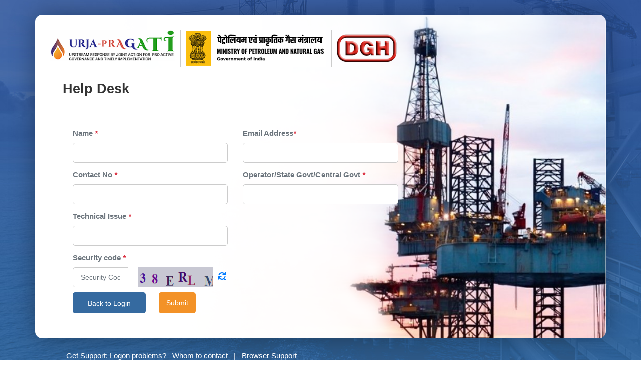

--- FILE ---
content_type: text/html; charset=utf-8
request_url: https://petropragati.gov.in/Home/PostGrievance
body_size: 11331
content:
<!DOCTYPE html>
<html lang="en">
<head>
    <title>Help Desk - Urja Pragati</title>
    <meta charset="utf-8">
    <meta name="viewport" content="width=device-width, initial-scale=1.0">
    <link rel="shortcut icon" href="/images/favicon.jpg" type="image/x-icon">
    <link href="/css/style.css" rel="stylesheet" />
    <link rel="stylesheet" type="text/css" href="/css/bootstrap.min.css">
    <link rel="stylesheet" type="text/css" href="/css/screen.css">
    <link rel="stylesheet" type="text/css" href="/css/responsive.css">
    <link rel="preconnect" href="https://fonts.gstatic.com">
    <link href="/fonts/css2.css" rel="stylesheet" />
    <script src="/fonts/5336317b7a.js"></script>
    <link rel="stylesheet" href="/lib/toastr.js/toastr.min.css" />
    <script src="/lib/jquery/dist/jquery.min.js"></script>
    <script src="/js/crypto-js.js"></script>
    <script src="/js/aes.js"></script>
</head>
<body>
    
<script type="text/javascript">
    $(document).ready(function () {
        if ('' != '') {
            ShowHideMsg('', '');
        }
    });
</script>
    <section class="loginPage d-flex align-items-center justify-content-center">
        <div class="container">
            <div class="row">
                <div class="loginFormWrapper">
                    <div class="loginLogo">
                        <a href="#" class="d-flex flex-wrap align-items-start" title="Urja Pragati | DGH">
                            <img class="ppLogo" src="/images/petro-pragati-logo.png" alt="Urja Pragati | DGH">
                            <img class="dghLogo" src="/images/mopng.png" alt="Urja Pragati | DGH">
                            <img class="mopngLogo" src="/images/dgh-logo.png" alt="Urja Pragati | DGH">
                        </a>
                    </div>
                    <div class="LoginPageformSection">
                        

<div class="bodyContent">
    <div class="container-fluid">
        <div class="innerTitle mb-5">
            <h3>Help Desk</h3>
        </div>
        <div class="formWrapperCard">
            <form id="frmPostGrievance" role="form" method="post" enctype="multipart/form-data" action="/Home/PostGrievance">
                <input type="hidden" id="hdnCaptchaCode" name="hdnCaptchaCode" />
                <div class="row">
                    <div class="col-md-4">
                        <div class="form-group">
                            <label for="Name">Name <i class="text-danger">*</i></label>
                            <input type="text" class="form-control" maxlength="200" autocomplete="off" data-val="true" data-val-required="The Name field is required." id="Name" name="Name" value="" />
                            <span class="text-danger field-validation-valid" data-valmsg-for="Name" data-valmsg-replace="true"></span>
                        </div>
                    </div>
                    <div class="col-md-4">
                        <div class="form-group">
                            <label for="Email">Email Address<i class="text-danger">*</i></label>
                            <input type="Email" class="form-control" maxlength="100" autocomplete="off" data-val="true" data-val-email="Invalid Email Address" data-val-required="The email address is required" id="Email" name="Email" value="" />
                            <span class="text-danger field-validation-valid" data-valmsg-for="Email" data-valmsg-replace="true"></span>
                        </div>
                    </div>
                </div>
                <div class="row">
                    <div class="col-md-4">
                        <div class="form-group">
                            <label for="ContactNo">Contact No <i class="text-danger">*</i></label>
                            <input type="text" class="form-control" maxlength="200" autocomplete="off" data-val="true" data-val-regex="Please enter only numbers" data-val-regex-pattern="^[0-9]&#x2B;$" data-val-required="Please enter contact no" id="ContactNo" name="ContactNo" value="" />
                            <span class="text-danger field-validation-valid" data-valmsg-for="ContactNo" data-valmsg-replace="true"></span>
                        </div>
                    </div>
                    <div class="col-md-4">
                        <div class="form-group">
                            <label for="Operator">Operator/State Govt/Central Govt <i class="text-danger">*</i></label>
                            <input type="text" class="form-control" maxlength="200" autocomplete="off" data-val="true" data-val-required="Please enter operator/state govt/central govt" id="Operator" name="Operator" value="" />
                            <span class="text-danger field-validation-valid" data-valmsg-for="Operator" data-valmsg-replace="true"></span>
                        </div>
                    </div>
                </div>
                <div class="row">
                    <div class="col-md-4">
                        <div class="form-group">
                            <label for="TechnicalIssue">Technical Issue <i class="text-danger">*</i></label>
                            <input type="text" class="form-control" maxlength="2000" autocomplete="off" data-val="true" data-val-required="Please enter technical issue" id="TechnicalIssue" name="TechnicalIssue" value="" />
                            <span class="text-danger field-validation-valid" data-valmsg-for="TechnicalIssue" data-valmsg-replace="true"></span>
                        </div>
                    </div>
                </div>
                <div class="row">
                    <div class="col-md-4">
                        <div class="form-group captchcodemain">
                            <label for="Name">Security code <i class="text-danger">*</i></label>
                            <div class="input-group">
                                <input type="text" class="form-control" placeholder="Security Code" id="txtCaptchaCode" maxlength="6" autocomplete="off" name="txtCaptchaCode" />
                                <div class="input-group-prepend" style="margin-left: 20px;">
                                    <img id="img-captcha" src='/Login/get-captcha-image' />
                                    <a href="javascript:void(0)" class="fa fa-refresh mrg-l-15" style="margin-left: 10px; margin-top: 10px" onclick="resetCaptchaImage();"></a>
                                </div>
                            </div>
                        </div>
                        <div class="btnSet d-flex justify-content-lg-start registationButton">
                            <a class="secondaryBtn" href="/">Back to Login</a>
                            <button type="submit" class="primaryBtn ml-3" onclick="ValidateLogin();">Submit</button>
                        </div>
                    </div>
                </div>
            <input name="__RequestVerificationToken" type="hidden" value="CfDJ8F_oRKJnlkNOsf-DTYBM4GqG2skBVwu5ZEo40AveWM5Nb8B-QS6mDsdoBVF3tOQUkuqckXgiyGwwKqRU4YyFCk24WQ84d3d3Ne_iYhBwV2kxApzcCKjMmEIyNSEtOAPjPOU5nPt-YpvjAQlRw7tRmMI" /></form>
        </div>
    </div>
</div>


                    </div>
                </div>
                <div class="login-footer text-center mt-4">
                    <p>Get Support: Logon problems?  <a href="#" class="text-white mx-2">Whom to contact</a>   |   <a href="#" class="text-white mx-2">Browser Support</a></p>
                    <p class="mt-4">
                        Upstream Response by Joint Action for Pro Active Governance And Timely Implementation
                    </p>
                </div>
            </div>
        </div>
    </section>
    <script src="/lib/bootstrap/dist/js/bootstrap.bundle.min.js"></script>
    <script src="/lib/toastr.js/toastr.min.js"></script>
    <script src="/js/site.js?v=2RXwOgupGOfPEVXek3RMRknEWrRbFOdThZsX8pC1SzM"></script>
    
    <script src="/lib/jquery-validation/dist/jquery.validate.min.js"></script>
<script src="/lib/jquery-validation-unobtrusive/jquery.validate.unobtrusive.min.js"></script>
<script src="/lib/jquery-ajax-unobtrusive/jquery.unobtrusive-ajax.js"></script>

    <script type="text/javascript">

        $(document).ready(function () { 
            resetCaptchaImage();
            $('#txtCaptchaCode').val(''); 
        });
         
        function ValidateLogin() {
            if ($("#frmPostGrievance").valid()) 
            {    
            }

            //var Name = document.getElementById("Name").value;
            //var Operator = document.getElementById("Operator").value;
            //var TechnicalIssue = document.getElementById("TechnicalIssue").value;
            //var pattern = /<.*?>/g;
            //if (pattern.test(Name) || pattern.test(Operator) || pattern.test(TechnicalIssue)) {
            //    alert("HTML tags are not allowed.");
            //    return false;
            //}else {
            //    return true;
            //}
        }
        

        function validateInput() {

        }


        function resetCaptchaImage() {
            d = new Date();
            if ('' == 'UrjaPragati') {
                $("#img-captcha").attr("src", "UrjaPragati/get-captcha-image?" + d.getTime());
            }
            else if ('' == 'UrjaPragatiAudit') {
                $("#img-captcha").attr("src", "UrjaPragatiAudit/get-captcha-image?" + d.getTime());
            }
            else {
                $("#img-captcha").attr("src", "/get-captcha-image?" + d.getTime());
            }
        }

        //function OnFileUpload() {
        //    var ext = $('#fuFile_1').val().split('.').pop().toLowerCase();
        //    if ($.inArray(ext, ['jpeg', 'png', 'jpg', 'docx', 'pdf']) == -1) {
        //        alert('invalid extension!');
        //        $('#fuFile_1').val('');
        //    } 
        //}

        //function OnFileUpload() {
        //    var fileInput = $('#fuFile_1');
        //    var file = fileInput[0].files[0];
        //    var ext = fileInput.val().split('.').pop().toLowerCase();
        //    var allowedExtensions = ['jpeg', 'png', 'jpg', 'docx', 'pdf'];
        //    var maxSize = 2 * 1024 * 1024; // 2 MB limit

        //    // Check file extension
        //    if ($.inArray(ext, allowedExtensions) === -1) {
        //        alert('Invalid extension!');
        //        fileInput.val('');
        //        return;
        //    }

        //    // Check file size
        //    if (file.size > maxSize) {
        //        alert('File size exceeds the allowed limit of 2MB!');
        //        fileInput.val('');
        //        return;
        //    }

        //    // Optional: Check MIME type (may not be fully reliable)
        //    var allowedMimeTypes = ['image/jpeg', 'image/png', 'application/pdf', 'application/vnd.openxmlformats-officedocument.wordprocessingml.document'];
        //    if ($.inArray(file.type, allowedMimeTypes) === -1) {
        //        alert('Invalid file type!');
        //        fileInput.val('');
        //        return;
        //    }
        //}


    </script>

</body>
</html>

--- FILE ---
content_type: text/css
request_url: https://petropragati.gov.in/css/style.css
body_size: 44670
content:
{
    font-family: 'Open Sans';
    font-weight: 600;
    font-size: 16px;
    color: #6c757d;
    background-color: #f1f2f4;
}

.form-group label {
    margin-bottom: 0px;
}
/* This section is use for Common button style. */
.footer {
    border-top: 1px solid #ccc;
}

    .footer .footer {
        border: 0px;
        margin-bottom: 20px;
    }

.primaryBtn {
    color: #fff;
    background-color: #356aa0;
    border: 1px solid #356aa0;
    font-weight: 600;
    text-decoration: none !important;
}

    .primaryBtn:hover {
        background-color: #fff;
        color: #356aa0;
    }

.secondaryBtn {
    padding: 8px 30px;
    color: #fff;
    background-color: #b2b2b2;
    border: 1px solid #b2b2b2;
    font-weight: 600;
    text-decoration: none !important;
}

    .secondaryBtn:hover {
        background-color: #3295b9 !important;
        border-color: #3295b9 !important;
        color: #fff !important;
    }

.secondaryBtn,
.blueBtn {
    border: 1px solid red;
    background-color: #356aa0;
    color: #fff;
    transition: all 0.3s;
    cursor: pointer;
    font-family: 'Poppins', sans-serif;
    transition: all 0.3s;
    border: 0px;
    border-radius: 5px;
    height: 42px;
    font-size: 14px;
    line-height: 28px;
    font-weight:400!important;
}

    .blueBtn:hover {
        background-color: transparent;
        color: #356aa0;
        border: 1px solid #356aa0;
    }

.greyBtn {
    background-color: #ccc;
    color: #666;
    transition: all 0.3s;
    font-size: 16px;
    cursor: pointer;
    font-family: 'Poppins', sans-serif;
    transition: all 0.3s;
    border: 0;
}

    .greyBtn:hover {
        background-color: transparent;
        border: 1px solid #d4d4d4;
    }

.fa {
    margin-right: 5px;
}

.table-bordered thead td, .table-bordered thead th {
    border-bottom-width: 0px !important;
}

.dt-buttons .dt-button,
.blueBtn,
.primaryBtn {
    border-radius: 0px;
    font-size: 14px;
    font-weight: 400 !important;
    background: #f39227 !important;
    border: 0px !important;
    color: #fff !important;
}

input.form-control,
.dt-buttons .dt-button,
.greyBtn,
.blueBtn,
.primaryBtn,
input[type="text"], input[type="email"], input[type="tel"], input[type="number"], input[type="url"], input[type="password"], textarea, select {
    padding: 0px 15px !important;
    border-radius: 5px;
    transition: all 0.3s;
    height: 42px;
    font-size: 14px;
    line-height: 40px;
}

.dt-buttons {
    position: relative;
    z-index: 1;
    margin-bottom: 10px;
}

    .dt-buttons .dt-button:hover,
    .greyBtn:hover,
    .blueBtn:hover,
    .primaryBtn:hover {
        background-color: #3295b9 !important;
        border-color: #3295b9 !important;
        color: #fff !important;
    }

.btnsGroup .primaryBtn {
    margin: 0 5px;
}

.buttons-excel span,
.buttons-pdf span {
    position: relative;
    padding-left: 30px;
}

    .buttons-excel span:before,
    .buttons-pdf span:before {
        content: "";
        position: absolute;
        left: 0px;
        top: 0px;
        font-size: 20px;
        width: 20px;
        height: 20px;
        font-family: fontAwesome;
        display: flex;
        align-items: center;
        justify-content: center;
    }

    .buttons-excel span:before {
        content: "\f1c3";
    }

    .buttons-pdf span:before {
        content: "\f1c1";
    }

table th {
    min-width: 50px;
    vertical-align: middle;
}

.table thead th {
    vertical-align: middle !important;
}

table th:after,
table th:before {
    opacity: 1 !important;
    color: #fff !important;
}

table th:after {
    right: 10px !important;
}

table th:before {
    right: 5px !important;
}

table th {
    padding: 0 20px !Important;
}

table td {
    padding: 0px 15px !important;
}

table, table th, table td {
}

    table td {
        color: #000 !important;
    }

#dtIssueDetails_wrapper th:nth-child(1) {
    min-width: 10px !important;
}

#dtIssueDetails_wrapper th:nth-child(3) {
    min-width: 150px !important;
}

#dtIssueDetails_wrapper th:nth-child(8) {
    min-width: 100px !important;
}


.table > tr:nth-child(2n),
.dataTables_scroll .even td {
    background-color: #e0f0ff;
}

    .dataTables_scroll .even td {
        color: #000 !important;
    }

.dataTables_scroll .odd td {
    background-color: #fff;
}

.page-item.disabled .page-link {
    background-color: #f3f7f8 !important;
    border: 0px !important;
}

.page-item.active .page-link {
    background-color: #37cde6 !important;
    color: #fff !important;
    border-color: #37cde6 !important;
}

.page-link {
    border: none !important;
}

div.dataTables_wrapper div.dataTables_length label select {
    height: 30px !important;
    padding: 0 20px 0 0 !important;
}

.dataTables_wrapper {
    position: relative;
}

    .dataTables_wrapper div.dt-buttons {
    }

div.dataTables_wrapper div.dataTables_info {
    float: left;
}


.dashboard-wrapper {
    padding: 20px 0
}

    .dashboard-wrapper th {
        font-size: 16px !Important;
        line-height: 1.5;
    }

    .dashboard-wrapper th,
    .dashboard-wrapper td {
        padding: 10px 10px !important;
        text-align: left !important;
    }

    .dashboard-wrapper .btn-map {
        margin: 0px;
    }

    .dashboard-wrapper table thead th {
        background: #356aa0 !important;
        color: #fff;
    }

    .dashboard-wrapper table thead td {
        color: #fff !important;
    }


    .dashboard-wrapper .table-dashboard tr {
        border-left-color: transparent !important;
        border-right-color: transparent !important;
    }



.custom-container {
    max-width: 1460px;
    margin: auto;
    padding: 0 30px;
}

.dashboard-alert {
    border-radius: 30px;
    font-size: 16px;
    color: #373737;
    padding: .50rem 1.25rem;
    margin-right: 20px
}

.close-pink i {
    color: #ec4887
}

.custom-btn {
    border-radius: 30px;
    font-weight: 700;
    font-size: 16px;
    color: #fff;
    background: #356aa0;
    padding: .50rem 1.25rem;
    display: inline-block
}

.flex-1 {
    flex: 1
}

.dashboard-title {
    color: #1b4673;
    font-weight: 700;
    font-size: 32px;
    position: relative;
    margin-bottom: 5px;
}

    .dashboard-title span { /*display: block;*/
        font-weight: 400;
        font-size: 14px;
        color: #777;
        margin: 15px 0 0 0;
        float: right;
        font-style: italic;
    }
/*.dashboard-title:before {
        width: 5px;
        background: #b2b9c4;
        content: "";
        left: 0;
        top: 0;
        height: 35px;
        position: absolute
    }*/


.orangeGradBgCol {
    background: #f7ad98;
    background: -moz-linear-gradient(left, #f7ad98 0%, #ff4083 100%);
    background: -webkit-linear-gradient(left, #f7ad98 0%,#ff4083 100%);
    background: linear-gradient(to right, #f7ad98 0%,#ff4083 100%);
    filter: progid:DXImageTransform.Microsoft.gradient( startColorstr='#f7ad98', endColorstr='#ff4083',GradientType=1 );
}

.liteOrangeGradBgCol {
    background: #fea257;
    background: -moz-linear-gradient(left, #fea257 0%, #e07278 100%);
    background: -webkit-linear-gradient(left, #fea257 0%,#e07278 100%);
    background: linear-gradient(to right, #fea257 0%,#e07278 100%);
    filter: progid:DXImageTransform.Microsoft.gradient( startColorstr='#fea257', endColorstr='#e07278',GradientType=1 );
}

.blueGradBgCol {
    background: #9b85f5;
    background: -moz-linear-gradient(left, #9b85f5 0%, #226ccc 100%);
    background: -webkit-linear-gradient(left, #9b85f5 0%,#226ccc 100%);
    background: linear-gradient(to right, #9b85f5 0%,#226ccc 100%);
    filter: progid:DXImageTransform.Microsoft.gradient( startColorstr='#9b85f5', endColorstr='#226ccc',GradientType=1 );
}

.greenGradBgCol {
    background: #20c0b4;
    background: -moz-linear-gradient(left, #20c0b4 0%, #75e292 100%);
    background: -webkit-linear-gradient(left, #20c0b4 0%,#75e292 100%);
    background: linear-gradient(to right, #20c0b4 0%,#75e292 100%);
    filter: progid:DXImageTransform.Microsoft.gradient( startColorstr='#20c0b4', endColorstr='#75e292',GradientType=1 );
}

.marunGradBgCol {
    background: #d09bd4;
    background: -moz-linear-gradient(left, #d09bd4 0%, #9288d6 100%);
    background: -webkit-linear-gradient(left, #d09bd4 0%,#9288d6 100%);
    background: linear-gradient(to right, #d09bd4 0%,#9288d6 100%);
    filter: progid:DXImageTransform.Microsoft.gradient( startColorstr='#d09bd4', endColorstr='#9288d6',GradientType=1 );
}

.greenBlueBgCol {
    background: #37bfbf;
    background: -moz-linear-gradient(left, #37bfbf 0%, #307fd3 100%);
    background: -webkit-linear-gradient(left, #37bfbf 0%,#307fd3 100%);
    background: linear-gradient(to right, #37bfbf 0%,#307fd3 100%);
    filter: progid:DXImageTransform.Microsoft.gradient( startColorstr='#37bfbf', endColorstr='#307fd3',GradientType=1 );
}

.chart-box .dashboard-title-2 {
    color: #000;
}

.dashboard-first-section {
    margin: 0px 0
}

.dashboard-title-2 {
    font-size: 22px;
    font-weight: 700;
    color: #3669a0;
    margin-bottom: 24px;
}

.dashboard-boxes {
    padding: 15px;
    border-radius: 10px;
    position: relative;
    margin-right: 28px;
    width: 100%;
    box-shadow: 0 0 10px rgb(0 0 0 / 27%)
}

    .dashboard-boxes:last-child {
        margin-right: 0;
    }

.dashboard-boxes-content b {
    display: block;
    color: #fff;
    font-size: 26px;
    font-weight: 700;
    margin-top: 5px
}

.dashboard-boxes hr {
    background: rgba(255, 255, 255, .2);
    border: none;
    height: 3px;
    margin: 15px 0;
}

.dashboard-boxes-content span {
    line-height: 1.3;
    font-size: 19px;
    display: block;
    font-weight: 400;
    color: #fff;
}

.dashboard-boxes-content {
    margin-right: 10px
}

.dashboard-boxes.green {
    background: #f4a73a
}

.dashboard-boxes.blue {
    background: #77a2ff
}

.dashboard-boxes.purple {
    background: #7aac42
}

.dashboard-boxes.pink {
    background: #3aacca
}

.yellowBg {
    background: #ffa700;
}

.dashboard-boxes-div {
    overflow: hidden;
}

    .dashboard-boxes-div .dashboard-boxes-content {
        width: calc(100% - 76px);
        float: left
    }

.dashboard-boxes-content-icon {
    width: 66px;
    height: 66px;
    position: absolute;
    right: 0px;
    bottom: 0px;
}

    .dashboard-boxes-content-icon img {
        width: 100%;
    }

.white-shadow-bg {
    border-radius: 10px;
    box-shadow: 0px 0 10px rgb(0 0 0 / 10%);
    padding: 25px;
    background: #fff;
}

.text-1 {
    font-weight: 600;
    font-size: 14px;
    letter-spacing: 1px;
    color: #777;
}

.title-1 {
    font-weight: 600;
    font-size: 22px;
    color: #444
}

.text-2 {
    font-size: 14px;
    color: #777;
    text-align: right;
}

.statusBtn {
    margin-top: 15px;
    border-top: solid 1px #eee;
    padding-top: 10px;
}

.btn-light-blue {
    display: inline-block;
    background-image: linear-gradient(to right, #165ed6, #96b6ec, #165ed6, #96b6ec);
    box-shadow: 0 2px 9px 0 rgb(65 132 234 / 42%);
    background-size: 300% 100%;
    color: #fff;
    transition: all .4s ease-in-out;
    border-radius: 20px;
    color: #fff;
    padding: 6px 20px;
    text-align: left;
}

.btn-white {
    background: #fff;
}

.btn-light-blue:hover {
    color: #fff;
    transition: all .4s ease-in-out;
    background-position: 100% 0;
}

.btn-light-blue i {
    color: #fff;
    float: right;
    margin: 7px 0 0 5px
}

.btn-map {
    width: 270px;
    font-size: 14px;
    margin-bottom: 13px;
    margin: 0 5px 13px 5px;
}

.map-link {
    text-decoration: underline;
    color: #777;
    margin: 0px 0 0 0;
    display: inline-block;
    font-size: 14px;
}

.mt-60 {
    margin-top: 60px
}

.text-3 {
    font-size: 22px;
    font-weight: 700;
    color: #777;
    margin-bottom: 20px;
}

.table-dashboard {
    border-bottom: solid 1px #c8c8df
}

    .table-dashboard thead th {
        color: #fff;
        background-color: #3669a0;
        border: none
    }

    .table-dashboard tr {
        border-left: solid 1px #c8c8df;
        border-right: solid 1px #c8c8df
    }

    .table-dashboard thead tr {
        border-color: #3669a0;
    }

    .table-dashboard td,
    .table-dashboard th {
        border: 1px solid #dee2e6;
    }

    .table-dashboard tr td:first-child {
        text-align: left
    }

.bullet {
    width: 10px;
    height: 10px;
    border-radius: 100%;
    margin-right: 15px;
    display: inline-block
}

    .bullet.turquoise {
        background: #20b5c2
    }

    .bullet.golden {
        background: #eca41d
    }

    .bullet.purple {
        background: #666de8
    }

    .bullet.pink {
        background: #ee68e0
    }

    .bullet.parrot {
        background: #5ecd2b
    }

    .bullet.magenta {
        background: #93317f
    }

.chart-box {
    padding: 20px;
    border-radius: 10px;
    background: #ffeff5;
    height: 100%;
    box-shadow: 0px 0 10px rgb(0 0 0 / 10%);
}

    .chart-box text {
        fill: #000 !important;
    }

.purple .dashboard-title-2 {
    font-size: 22px;
    font-weight: 600;
    color: #fff;
    text-transform: capitalize;
}

.chart-box.red {
    background: #ffeff5
}

.red .dashboard-title-2 {
    font-size: 20px;
    font-weight: 600;
    color: #d2608b;
    text-transform: capitalize;
    letter-spacing: normal;
}

.chart-box.turquoise {
    background: #65cdc7;
}

.turquoise .dashboard-title-2 {
    font-size: 22px;
    font-weight: 600;
    color: #fff;
    text-transform: capitalize;
}

.chart-box .btn-map {
    width: max-content
}

.mt-25 {
    margin-top: 25px;
}

.mt-50 {
    margin-top: 50px
}

.mb-100 {
    margin-bottom: 100px
}

.my-35 {
    margin-top: 35px;
    margin-bottom: 35px
}

.dashboard-tab .nav-link {
    border: none;
    color: #7158f1;
    font-weight: 500;
    font-size: 18px;
    text-transform: uppercase;
    margin-right: 55px;
    padding-bottom: 20px;
}

.dashboard-tab {
    border-color: #7aac42;
    margin-bottom: 10px
}

    .dashboard-tab .nav-link.active:after {
        position: absolute;
        left: 0;
        bottom: -3px;
        background: #7aac42;
        height: 8px;
        width: 100%;
        border-radius: 10px;
        content: "";
    }

    .dashboard-tab .nav-link.active {
        color: #7aac42
    }

.dashboard-tab-content {
    margin-top: 20px;
}

.footer {
    color: #646464;
}
/********* Navigation *********/

.mainNavigation {
    margin: 0;
    position: relative;
    background: #356aa0;
    clear: both;
    z-index: 100;
}

.toggleMenu {
    display: none;
    padding: 15px;
    text-decoration: none
}

    .toggleMenu .mobileMenu {
        font-size: 1.250em;
        color: #fff;
    }

    .toggleMenu .iconBar {
        float: right;
        width: 25px;
        height: 25px;
        background: url(../images/mobile-menu.png) no-repeat center center;
    }

#nav,
#nav ul {
    list-style: none;
    margin: 0;
    padding: 0;
}

    #nav li {
        float: left;
        margin: 0;
        padding: 0;
        position: relative;
        display: inline
    }

        #nav li a {
            padding: 5px 27px;
            line-height: 36px;
            color: #fff;
            font-size: /*1.067em*/ 15px;
            display: inline-block;
            text-decoration: none;
            font-weight: 700;
        }

    #nav ul {
        width: 325px;
        top: 100%;
        padding: 0;
        left: 0;
        position: absolute;
    }

.hasJS #nav ul {
    opacity: 0;
    transition: opacity 400ms linear;
    -webkit-transition: opacity 400ms linear;
}

#nav ul li {
    float: left;
    height: auto;
    width: 100%;
    margin: 0;
    padding: 0;
}

    #nav ul li a {
        display: block;
        background-color: #183e65;
        font-size: 1em;
        line-height: 24px;
        color: #fff;
        border: none;
        border-top: 1px solid #2b5784;
        padding: 5px 15px 5px 15px;
        text-align: left;
    }

#nav ul ul {
    top: 0;
    left: 300px
}
/*#nav a:hover, .noJS #nav a:focus, #nav ul .hover > a, #nav ul .focus > a { color:#fff }*/
#nav ul a:hover,
.noJS #nav ul a:focus,
#nav ul a.selected {
    color: #7fb6e9
}

#nav ul,
#nav :hover ul ul,
#nav .hover ul ul,
#nav .focus ul ul {
    margin-left: -9999px
}

    #nav li:hover > ul,
    #nav li.hover > ul,
    #nav li.focus > ul,
    #nav a:focus + ul,
    #nav ul ul,
    .noJS #nav .hover a:focus,
    .noJS #nav .focus a:focus {
        margin-left: 0
    }

#nav > li > a:hover,
#nav > li.hover > a,
#nav > li.focus > a,
#nav > .highlight > a {
    background-color: #183e65;
    color: #fff
}

#nav li ul li a:hover,
#nav li ul li > a.selected,
#nav ul a:hover,
.noJS #nav ul a:focus,
#nav ul a.selected,
#nav ul > .highlight > a {
    background-color: #2b5784;
    color: #fff
}

#nav ul li.focus > a {
    background-color: #e9e9e9;
    color: #060613;
    display: block;
}

#nav .menuIcon {
    display: none;
    position: absolute;
    right: 5px;
    top: 20px;
    width: 9px;
    height: 9px;
}

#nav li .menuIcon {
    background: url(../images/down-arrow.gif) no-repeat right center;
    z-index: 10
}

#nav li li .menuIcon {
    display: block;
    background: url(../images/right-arrow.gif) no-repeat right center;
    top: 13px;
    right: 10px;
    z-index: 11
}

#nav li li li .menuIcon {
    z-index: 12
}

#nav li .menuIcon.active {
    transform: rotate(180deg);
    -webkit-transform: rotate(180deg);
}

.noJS #nav ul a:focus {
    width: 200px;
}

    .noJS #nav ul a:focus,
    .noJS #nav ul a:focus + ul {
        margin-left: 9999px
    }

.noJS #nav ul a:active {
    margin-left: 0
}

.hasJS .menuPart #nav a:focus + ul,
.hasJS .menuPart #nav li.focus > ul,
.hasJS .menuPart #nav li.hover > ul,
.hasJS .menuPart #nav li:hover > ul,
.hasJS .menuPart #nav ul ul {
    opacity: 1;
}

.dashboard-wrapper {
    clear: both;
}

.mainNavigation {
    float: left;
    width: 100%;
}

.LoginPageformSection .formWrapperCard {
    padding: 30px 20px;
}

.LoginPageformSection .secondaryBtn {
    margin-right: 10px;
}

.LoginPageformSection .formWrapperCard input {
    border: 1px solid #ccc;
}

.LoginPageformSection .formWrapperCard select {
    border: 1px solid #ccc;
}

.formWrapperCard .custom-control {
    padding: 0px;
}

input[type="checkbox"] + label::before {
    background: #ccc;
}

.formWrapperCard #grid-company {
    clear: both;
    margin: 20px 0 0 0;
}
/*IssueEntry*/
.formWrapperCard .dataTables_wrapper {
    margin: 20px 0 0 0;
}

.dataTables_scroll th {
}

.table {
    background-color: #fff !Important
}

.dataTables_scroll table.dataTable {
    width: 100% !important;
}

.searchForm .inputBlock {
    width: 100%;
    margin: 0px;
}

.searchForm .form-group {
    margin-bottom: 0px;
}

.nolabel {
    margin: 33px 0 0 0;
}

.searchPanel label {
    margin-right: 10px;
    display: flex;
    vertical-align: top;
    min-width: fit-content;
}

.searchPanel label,
.searchPanel h3 {
    color: #fff;
    line-height: 40px;
}

table.table-bordered.dataTable th:last-child, table.table-bordered.dataTable th:last-child, table.table-bordered.dataTable td:last-child, table.table-bordered.dataTable td:last-child {
    border-right: 1px solid #ccc !Important;
}

.searchPanel,
.profilePanel {
    padding: 20px;
    float: left;
    width: 100%;
    background: #356aa0;
    border-radius: 5px;
    border: 1px solid #ddd;
    margin-top: 10px;
    clear: both;
}

    .searchPanel .dt-button {
        background: #f39227 !important;
    }

        .searchPanel .dt-button:hover {
            background: #3295b9 !important;
            border-color: ##3295b9;
            color: #fff;
        }

    .profilePanel .form-control-file {
        background: #fff;
        padding: 2px;
        border-radius: 5px;
    }

    .profilePanel hr {
        height: 1px;
        background: #dedede;
        border-top: 0
    }

.searchForm .searchForm .inputBlock {
    width: 100%;
    max-width: 500px;
    float: left;
}

.searchForm label {
    float: left;
    color: #fff;
    line-height: 40px;
}

.searchForm .formControl {
    float: left;
    width: 100%;
    max-width: 300px;
}

.searchForm .searchBtns {
    float: right;
}

.top-header .dropdown .dropdown-menu {
    z-index: 11111;
}
/*body #map .model-green .state:hover .shape, body #map .model-green .state.hover .shape {
    fill: #3669a0 !Important;
}

body #svgHere1 path {
    fill: #dcecf9 !important;
}

body #svgHere1 path {
    stroke: #98b8d9 !important;
}*/


#TopStatesPendency,
#ESZStatistics,
#MinistryPendency {
}

.dashboard-boxes-content a {
    color: #fff;
    font-size: 40px;
    margin: 20px 0;
    display: flex;
}

    .dashboard-boxes-content a:hover {
        color: #e9e9e9;
    }

.loginFormWrapMain {
    width: 33.33%;
}

.registationButton {
    text-align: center !important;
    justify-content: center !important;
}

.controls.col.col-md-10 {
    flex: 100% !important;
    max-width: 100% !important;
    padding: 0;
}

.controls .dnt_Captcha #dnt_CaptchaImg {
    width: 60px;
    margin-right: 10px;
    margin-top: 5px;
}

.controls .dnt_Captcha .input-group {
    width: 170px;
    float: left;
    margin-right: 10px;
}

    .controls .dnt_Captcha .input-group input {
        border-radius: 8px !important;
    }

.innerTitle.mb-5 {
    margin-bottom: 30px !important;
}

.loginFormWrapMain .controls .dnt_Captcha .input-group input {
    border-bottom: 1px solid #ccc;
    border-radius: 0 !important;
}

.dboxspace {
    margin-bottom: 30px;
}

.headingBox {
    border-bottom: solid 1px #eee;
    padding-bottom: 10px;
    margin-bottom: 10px: 700;
    color: #777;
}

.agendamainwrap ul > li {
    font-size: 19px;
    margin-bottom: 20px;
    margin-left: 0px;
    font-weight: 600;
}

    .agendamainwrap ul > li > ul > li {
        font-size: 14px;
        margin-bottom: 5px;
        font-weight: normal;
    }

.sinceInception th,
.sinceInception td {
    padding: 10px 8px;
}

    .sinceInception th:nth-child(1),
    .sinceInception td:nth-child(1) {
        text-align: left !important;
    }

.sinceInception th,
.sinceInception td {
    text-align: center !important;
}

#svgHere1 {
    margin-left: -20px;
}

.sinceInception {
    line-height: 1.2;
    font-size: 13px;
    text-align: right !important;
}

#ESZStatistics {
    margin-bottom: 0;
}

.sinceInception tr:last-child td {
    font-weight: bold;
    font-size: 14px;
}

#dvIssueTypeStateDetail .text-3 {
    font-size: 20px;
    font-weight: 600;
    color: #333;
}
/*.sinceInception tr {
	border: none;
}
.table-dashboard tr:nth-child(2n) td {
	background-color: #f9f9f9;
	border: 1px solid #ccc;
}
.table-dashboard tr:nth-child(2n+1) td {
	background-color: #eee;
	border: 1px solid #ccc;
}*/



#map .active .shape {
    fill: #3669a0;
}

.mapRest {
    position: absolute;
    left: 20px;
    z-index: 9999;
    display: block;
    top: 0px;
    cursor: pointer;
}

    .mapRest:hover {
        opacity: 0.9
    }

.stateImg {
    width: 220px;
    position: absolute;
    top: 22px;
    left: 252px;
    border-radius: 3px;
    display: block;
}

    .stateImg img {
        border: solid 3px #ddd;
    }

.meetingText {
    background: #ddd;
    padding: 15px;
    font-size: 30px;
    color: #356aa0;
    border-radius: 45px;
    text-transform: uppercase;
}

.thankText {
    font-size: 75px;
    text-transform: uppercase;
    font-weight: 400;
   
    padding-bottom: 20px;
    color: #356aa0;
    margin-top: 145px;
}

.checkIcon i {
    width: 85px;
    height: 85px;
    border: solid 2px #079d07;
    border-radius: 85px;
    font-size: 45px;
    display: flex;
    justify-content: center;
    align-items: center;
    color: #079d07;
}

.agenda .innerTitle h3 {
    font-size: 23px;
    font-weight: 700;
}

.agendaBox {
    box-shadow: 0 0 10px #ddd;
    padding: 15px;
    border-radius: 5px;
    border: solid 1px rgba(0, 0, 0, .125);
}

    .agendaBox ul li {
        font-size: 14px;
    }

.agendaTitle {
    font-size: 18px;
    color: #555;
    margin-bottom: 20px;
    line-height: 35px;
}

.agendaDate {
    font-size: 14px;
    color: #999;
    margin-bottom: 20px;
    text-align: right;
    font-weight: 600;
}

.agendaBox .subAgendaBox {
    margin-bottom: 20px;
}

    .agendaBox .subAgendaBox ul li {
        margin: 0
    }

    .agendaBox .subAgendaBox .subTitle {
        font-size: 16px;
        background: #e6eef7;
        padding: 10px;
        font-weight: 600;
        margin-bottom: 0;
        color: #356aa0;
        border-left: 4px solid #666;
        text-transform: uppercase;
        line-height: 18px;
    }

.reportIcon a {
    background: #dbecff;
    padding: 0;
    border-radius: 5px;
    font-size: 12px;
    color: #0359b5;
    font-weight: 600;
    margin: 0 3px;
    width: 30px;
    display: inline-block;
    text-align: center;
    line-height: 30px;
    height: 30px;
}

    .reportIcon a:hover {
        color: #cbe4ff;
        background: #0359b5;
    }

.paginate_button.page-item {
    margin: 0;
}

.page-item.active .page-link {
    background-color: #356aa0;
    border-color: #356aa0;
}

.page-link {
    color: #356aa0;
}

.weight-600 {
    font-weight: 600
}

.btn-light-blue.btn-map.buttonPurple {
    background-image: linear-gradient(to right, #27843f, #a3e0b3, #67b17a, #a3e0b3);
    box-shadow: 0 2px 9px 0 rgb(103 177 122 / 40%);
    background-size: 300% 100%;
}

.btn-light-blue.btn-map.buttonPurpleDark {
    background-image: linear-gradient(to right, #783caf, #d0b1ec, #783caf, #d0b1ec);
    box-shadow: 0 2px 9px 0 rgb(120 60 175 / 40%);
    background-size: 300% 100%;
}

.btn-light-blue.btn-map.buttonBlueDark {
    background-image: linear-gradient(to right, #2533e1, #9ca3ff, #2533e1, #9ca3ff);
    box-shadow: 0 2px 9px 0 rgb(37 51 225 / 40%);
    background-size: 300% 100%;
}

.btn-light-blue.btn-map.buttonBlueGreen {
    background-image: linear-gradient(to right, #a71212, #d27b7b, #a71212, #d27b7b);
    box-shadow: 0 2px 9px 0 rgb(77 101 30 / 40%);
    background-size: 300% 100%;
}

.btn-light-blue.btn-map.buttonBlueGreenDark {
    background-image: linear-gradient(to right, #b1b5ff, #e4e4ff, #e4e4ff, #b1b5ff);
    box-shadow: none;
    background-size: 300% 100%;
    color: #000;
}

.btn-light-blue.btn-map.buttonBluePinkDark {
    background-image: linear-gradient(to right, #480096, #bb96e4, #bb96e4, #480096);
    box-shadow: 0 2px 9px 0 rgb(72 0 150 / 40%);
    background-size: 300% 100%;
}

.table-dashboard tr:nth-child(even) tr,
.table-dashboard tr:nth-child(even) {
    background: #e0f0ff !important;
    color: #000;
}

.table-dashboard tr:nth-child(odd) tr,
.table-dashboard tr:nth-child(odd) {
    background: #fff !important;
    color: #000;
}

body table.table-bordered.dataTable tbody th, body table.table-bordered.dataTable tbody td {
    border-bottom-width: 1px !important;
}

.table-bordered {
    width: 100%;
}

body table.table-bordered.dataTable th, body table.table-bordered.dataTable td {
    border-left-width: 1px !important;
}

.backgroungLightBlue {
    background: #f2f6ff;
    margin-bottom: 20px;
}

div#dvIssueTypeStateChart {
    border-top: 1px solid #eaeaea;
    padding-top: 15px;
}

.btn-light-blue.btn-map.buttonPurpleDarkTwo {
    background-image: linear-gradient(to right, #90ed7d, #d2ffca, #d2ffca, #90ed7d);
    box-shadow: 0 0 0;
    background-size: 300% 100%;
    color: #000;
}

.btn-light-blue.btn-map.buttonBluePinkDarkTwo {
    background-image: linear-gradient(to right, #ffcda3, #fde0cb, #fde0cb, #ffcda3);
    box-shadow: 0 0;
    background-size: 300% 100%;
    color: #000;
}

.btn-light-blue.btn-map.buttonPitch {
    background-image: linear-gradient(to right, #73ffe6, #d3fff7, #d3fff7, #73ffe6);
    box-shadow: none;
    background-size: 300% 100%;
    color: #000;
}

.btn-light-blue.btn-map.buttonRendom {
    background-image: linear-gradient(to right, #caffaf, #e3ffd9, #e3ffd9, #caffaf);
    box-shadow: none;
    background-size: 300% 100%;
    color: #000;
}

.btn-light-blue.btn-map.buttonPitch i {
    color: #000;
}

.btn-light-blue.btn-map.buttonRendom i {
    color: #000;
}

.btn-light-blue.btn-map.buttonPurpleDarkTwo i {
    color: #000;
}

.btn-light-blue.btn-map.buttonBluePinkDarkTwo i {
    color: #000;
}

.btn-light-blue.btn-map.buttonBlueGreenDark i {
    color: #000;
}

.statusBtn .btn-light-blue.btn-map.buttonBlueGreenDark {
    color: #fff;
}

    .statusBtn .btn-light-blue.btn-map.buttonBlueGreenDark i {
        color: #fff;
    }

.btn-light-blue.btn-map.buttonBluePinkDark {
}

.statusBtn .btn-light-blue.btn-map.buttonBlueGreenDark {
    background-image: linear-gradient(to right, #988818, #d6c552, #d6c552, #988818);
    box-shadow: 0 2px 9px 0 rgb(181 184 255 / 40%);
    background-size: 300% 100%;
}

.dboxTitle a.nav-item.nav-link {
    font-weight: 700;
}

tspan.highcharts-text-outline {
    fill: transparent;
    stroke: transparent;
}

    tspan.highcharts-text-outline + tspan {
        font-size: 16px;
    }
/*New Css PA*/
.reportIcon {
    display: flex;
    vertical-align: middle;
    align-items: center;
    justify-content: center;
}

.colorWhite {
    color: #fff !important;
}

.mrg-b-15 {
    margin-bottom: 15px !important;
}

.padNone {
    padding: 0 !important;
}

.mrgNone {
    margin: 0 !important;
}

.primaryBtn {
    cursor: pointer;
    transition: all 0.3s ease-out;
}

.modal-open .modal {
    z-index: 99999;
}

.modal-backdrop.show {
    z-index: 9999;
}

.form-group span.multiselect-native-select {
    float: left;
    width: 100%;
    border: 1px solid #ddd;
    border-radius: 5px;
}

    .form-group span.multiselect-native-select .btn-group {
        float: left;
        width: 100%;
    }

        .form-group span.multiselect-native-select .btn-group button.multiselect {
            width: 100%;
            text-align: left;
            position: relative;
        }

            .form-group span.multiselect-native-select .btn-group button.multiselect::after {
                right: 15px;
                top: 10px;
                position: absolute;
            }

        .form-group span.multiselect-native-select .btn-group ul.multiselect-container {
            float: left;
            width: 100%;
            margin: 5px 0 0;
        }

            .form-group span.multiselect-native-select .btn-group ul.multiselect-container li {
                margin: 0;
                float: left;
                width: 100%;
            }

                .form-group span.multiselect-native-select .btn-group ul.multiselect-container li label.checkbox {
                    padding: 5px 10px;
                    display: flex;
                    vertical-align: middle;
                    align-items: center;
                    width: 100%;
                    float: left;
                }

                    .form-group span.multiselect-native-select .btn-group ul.multiselect-container li label.checkbox input {
                        margin: 0 8px 0 0;
                    }

                .form-group span.multiselect-native-select .btn-group ul.multiselect-container li a {
                    float: left;
                    width: 100%;
                }

.formWrapperCard {
    max-width: 100%;
    margin: 20px auto 0;
    padding: 25px 20px;
    border-radius: 0px;
}

.form-group table input[value="Add New"] {
    padding: 5px 12px;
    line-height: normal;
    background: #2e8c4b;
    color: #fff;
    border-color: #2e8c4b;
    border-radius: 3px;
    transition: all 0.3s ease-out;
}

    .form-group table input[value="Add New"]:hover {
        background: transparent;
        border: 1px solid #2e8c4b;
        color: #2e8c4b;
    }

textarea.form-control {
    resize: none;
}

.form-group table input[value="Delete"] {
    padding: 5px 12px;
    line-height: normal;
    background: #ff8e8e;
    color: #fff;
    border-color: #ff8e8e;
    border-radius: 3px;
    transition: all 0.3s ease-out;
}

    .form-group table input[value="Delete"]:hover {
        color: #ff8e8e;
        background: transparent;
    }

.formWrapperCard .innerTitle h3 {
    font-weight: 700;
    margin: 0 0 25px;
}

span.field-validation-error {
    color: #ff0000 !important;
    padding-top: 2px;
}

.reportIcon a {
    background: transparent;
    width: auto !important;
    height: auto !important;
    line-height: normal !important;
    margin: 10px !important;
}

    .reportIcon a i.fa-file {
        color: #356aa0;
    }

    .reportIcon a i.fa-comment {
        color: #f4bf3e;
    }

    .reportIcon a i.fa-pencil {
        color: #fff;
        background: #5c636a;
        padding: 10px;
        font-size: 10px !important;
    }

    .reportIcon a i.fa-trash {
        color: #ff0000;
        margin: 0 !important;
    }

    .reportIcon a i.fa {
        font-size: 16px;
    }

    .reportIcon a:hover {
        color: transparent;
        background: transparent;
    }
/* Login Page */

.bg-banner {
    background: url(../images/banner-bg.jpg) no-repeat;
    background-position: bottom;
    background-size: cover;
    height: 100%;
    padding-bottom: 20px;
}

.titleBlock {
    width: 60%;
    line-height: 1.2;
    color: #fff;
    text-shadow: 2px 2px #000;
    margin: 130px 0;
}

.title1 {
    font-size: 52px;
    font-weight: 700;
}

.title2 {
    font-size: 32px;
    font-weight: 600;
    margin-bottom: 10px;
}

.weight-600 {
    font-weight: 600;
}

.lh-1 {
    line-height: 1.1;
}

.lh-2 {
    line-height: 1.2;
}

.lh-3 {
    line-height: 1.3;
}

.lh-4 {
    line-height: 1.4;
}

.lh-5 {
    line-height: 1.5;
}

.lh-6 {
    line-height: 1.6;
}

.bg-login {
    background: url(../images/login-bg.jpg) no-repeat;
    background-size: cover;
    position: relative;
}

    .bg-login:before {
        position: absolute;
        height: 100%;
        content: "";
        background: rgba(0, 0, 0, 0.5);
        right: 0;
        left: 50%;
        z-index: 1;
        margin-left: 210px;
    }

    .bg-login .container {
        position: relative;
        z-index: 2;
    }

.interPlatform {
    padding: 25px;
}

    .interPlatform img {
        margin-top: 40px;
    }

    .interPlatform h2 {
        font-family: 'Roboto Slab', serif;
        font-size: 24px;
        font-weight: bold;
        color: #fff;
        text-align: center;
        line-height: 1.3;
    }

.dark-bg {
    background: rgba(0, 0, 0, 0.5);
    position: absolute;
    right: 0;
    width: 35%;
    display: block;
    height: 100%;
    bottom: 0;
}

.loginBox {
    padding: 20px;
    color: #fff;
}

    .loginBox .loginTitle {
        color: #fff;
        padding: 50px 0 5px 0;
        font-size: 32px;
        font-weight: 500;
    }

    .loginBox .form-group label {
        color: #fff;
        margin-bottom: 0;
        font-weight: 400;
    }

    .loginBox .form-group input {
        border-radius: 0;
    }

    .loginBox .form-check {
        padding: 0;
    }

    .loginBox input[type="checkbox"] + label::before {
        background-color: #fff;
    }

    .loginBox input[type=checkbox]:checked + label:before {
        border: 1px solid #f4aa2d;
        background-color: #f4aa2d;
        color: #fff;
    }

    .loginBox a {
        color: #f3982a;
        text-decoration: underline;
    }

        .loginBox a:hover {
            color: #eb5f24;
        }

.captcha {
    position: relative;
    padding-right: 170px;
}

    .captcha .captchaImg {
        width: 90px;
        position: absolute;
        right: 60px;
        top: 0;
    }

    .captcha .fa {
        position: absolute;
        right: 40px;
        top: 10px;
        font-size: 20px;
        color: #f4aa2d;
        cursor: pointer;
    }

.loginBox hr {
    background: rgba(255, 255, 255, 0.25);
    border: 0
}

.loginBtn {
    background: linear-gradient(to right, #eb5f24, #f29422);
    width: 100%;
    border-radius: 0;
    padding: 12px 0;
    color: #fff;
    font-weight: 600;
    font-size: 18px;
}

    .loginBtn:hover {
        background: linear-gradient(to right, #f29422, #eb5f24);
        color: #fff;
    }

.innerLogo {
    display: flex;
    justify-content: space-between;
    align-items: center;
}

.forgotBox {
    margin: 0;
}

.spaceTL5 {
    margin-left: 5px;
    margin-top: 5px;
}

.sideTab nav #nav-tab {
    width: 100%;
    float: left;
}
/*.sideTab #nav-tabContent {
    width:80%; float:right; margin-top:0;
}*/

.sideTab .dashboard-tab .nav-link {
    margin-right: 0;
    display: block;
    width: 100%;
}

.sideTab .dashboard-tab .nav-link {
    color: #fff;
}

    .sideTab .dashboard-tab .nav-link.active {
        color: #000;
    }

.sidenavTab {
    position: relative;
}

.sidenavTab {
    height: 100%;
    width: 0;
    position: absolute;
    z-index: 1;
    top: 0;
    left: 0;
    background-color: #356aa0;
    overflow-x: hidden;
    transition: 0.5s;
    padding-top: 60px;
}

    .sidenavTab a {
        padding: 8px 8px 8px 32px;
        text-decoration: none;
        font-size: 25px;
        color: #fff;
        display: block;
        transition: 0.3s;
    }

        .sidenavTab a:hover {
            color: #f1f1f1;
        }

    .sidenavTab .closebtn {
        position: absolute;
        top: 0;
        right: 25px;
        font-size: 36px;
        margin-left: 50px;
    }

.dashboard-wrapper .txtCenter, .txtCenter {
    text-align: center !important;
}

#dvStateIssueTypeWiseDetail td {
    width: 100px !important;
}

#dvStateIssueTypeWiseDetail th td {
    border: 1px solid #fff;
}

.openReports {
    font-size: 30px;
    cursor: pointer;
    display: flex;
    margin: 10px 0 0 0;
}

.toggle-on {
    color: #fff !important;
}

.resTab {
    position: relative;
}

    .resTab .tabNav {
        margin: 30px 0 0;
        padding: 0;
        list-style: none;
        position: relative;
        display: inline-flex;
        flex-wrap: wrap;
        border-bottom: 2px solid #356aa0;
        width: 100%;
    }
    .resTab .tabNav li:before { display:none;
     content:""; position:absolute; left:0px; top:23px; background-color:#ccc; height:1px; width:100%;}

.tabContainer {
    padding: 20px;
    border: 1px solid #356aa0;
    margin-bottom: 20px;
    border-top: 0px;
    border-radius: 0 0 8px 8px;
}

    .resTab .tabNav li {
        display: inline-block;
        margin: 0 0px;
        position: relative;
        padding:0 10px;
        
    }
        .resTab .tabNav li:first-child {
         padding-left:0px;}
        .resTab .tabNav li:last-child {
            padding-right:0px;
        }

        .resTab .tabNav li a {
            display: inline-block;
            padding: 10px 12px;
            text-decoration: none;
            color: #333;
            border: 2px solid #356aa0;
            border-radius: 8px 8px 0 0;
            background-color: #fff;
            border-bottom: 0px;
        }

    .resTab .tabNav .r-tabs-state-active a {
        color: #fff;
        background: #356aa0;
        text-shadow: none;
    }

.resTab .tabContent {
    display: none;
}

.resTab .r-tabs-panel.r-tabs-state-active {
    display: block;
}

.resTab .r-tabs-accordion-title {
    display: none;
}

.resTab .tabNav .r-tabs-state-disabled {
    opacity: 0.5;
}

.resTab .r-tabs-accordion-title .r-tabs-anchor {
    display: block;
    padding: 10px 35px 10px 10px;
    background-color: #ebe8ff;
    text-decoration: none;
    position: relative;
    color: #4f1ace;
}

    .resTab .r-tabs-accordion-title .r-tabs-anchor:before {
        position: absolute;
        right: 13px;
        top: 6px;
        content: "\f107";
        font-family: 'FontAwesome';
        color: #4f1ace;
        font-size: 23px;
    }

.resTab .r-tabs-accordion-title.r-tabs-state-active .r-tabs-anchor {
    background-color: #513db8;
    color: #fff;
    text-shadow: none;
}

    .resTab .r-tabs-accordion-title.r-tabs-state-active .r-tabs-anchor:before {
        color: #fff;
        content: "\f106";
    }

.resTab .r-tabs-accordion-title.r-tabs-state-disabled {
    opacity: 0.5;
}
.resTab .tabNav li a .number { margin-right:5px;

 
}
.horizontal-tabs {
    font-size: 14px;
    padding: 10px;
    color: #008000
}

    .horizontal-tabs .sv-tab-panel {
        background: #fff;
        height: 145px;
        padding-top: 10px;
    }

    .horizontal-tabs .nav-tabs .nav-link {
        background: #4CAF50;
        border: 1px solid transparent;
        color: #fff
    }

        .horizontal-tabs .nav-tabs .nav-link.active {
            background-color: #009900 !important;
            border-color: transparent !important;
            color: #fff;
        }

    .horizontal-tabs .nav-tabs .nav-link {
        border: 1px solid transparent;
        border-top-left-radius: 0rem !important;
        border-top-right-radius: 0rem !important;
    }

    .horizontal-tabs .tab-content > .active {
        background: #fff;
        display: block;
    }

    .horizontal-tabs .nav.nav-tabs {
        border-bottom: 0;
        border-right: 1px solid transparent;
        background: #33ad33
    }

    .horizontal-tabs div.tab-content {
        border: solid 1px #4CAF50 !important;
        max-height: 150px;
    }

    .horizontal-tabs .sv-tab-panel {
        background: #fff;
        height: 110px;
        padding-top: 10px;
    }

    .horizontal-tabs div#home-h.tab-pane .sv-tab-panel {
        background: #a6dba6
    }

    .horizontal-tabs div#profile-h.tab-pane .sv-tab-panel {
        background: #99d699;
    }

    .horizontal-tabs div#messages-h.tab-pane .sv-tab-panel {
        background: #8cd18c
    }

    .horizontal-tabs div#settings-h.tab-pane .sv-tab-panel {
        background: #80cc80
    }

    .horizontal-tabs .sv-tab-panel {
        padding: 10px
    }

.dtfc-fixed-left {
    background:#fff;  z-index:100!important;
}
.dataTables_scroll .even td.dtfc-fixed-left {
    background: #e0f0ff
}

.customPopBg {
    background-color: rgba(0,0,0,0.5);
    position: fixed;
    width: 100%;
    height: 100%;
    z-index: 10000;
    display: flex;
}
.hideCustomPopBg {
 display:none!important;}
.customPopImage {
    max-width: 70%;
    margin: auto auto;
    position: relative;
}
    .customPopImage
    .closeBtn {
        position: absolute;
        right: -8px;
        top: -8px;
        background-color: #fff;
        padding: 0;
        border-radius: 50%;
        z-index: 2;
        flex-shrink: 0;
        width: 30px;
        height: 30px;
        justify-content: center;
        cursor: pointer;
        line-height: 23px;
        display: flex;
        font-size: 20px;
    }



--- FILE ---
content_type: text/css
request_url: https://petropragati.gov.in/css/screen.css
body_size: 29625
content:
/* CSS Document */

/* ! GENERAL START */

/*This section is use for reset CSS.*/





*, * * {
    /*font-family: 'Roboto', sans-serif;*/
    margin: 0;
    padding: 0;
    position: relative;
    box-sizing: border-box;
    -webkit-tap-highlight-color: transparent;
    -webkit-text-size-adjust: 100%;
    -webkit-font-smoothing: antialiased;
}

body { /* background: #f7f7f9; */
    /*font-family: 'Roboto', sans-serif;*/
    font-size: 15px;
    line-height: 28px;
    font-weight: 400;
    color: #646464;
    cursor: default; /* overflow-x: hidden; */
}

html {
    overflow-x: hidden;
}

a { /* color: #d60404; */
    text-decoration: none;
    transition: color 0.3s ease 0s;
}

    /* a:hover { color: #00bcd4; } */
    a:link {
        cursor: pointer;
    }

    a:hover, a:focus {
        outline: 0;
        text-decoration: none;
    }

:focus {
    outline: 0;
}

a[href^="tel:"], .no-touchevents a[href^="tel:"]:hover {
    color: inherit;
}

p {
    margin-bottom: 20px;
    line-height: 22px;
}

    p:last-child {
        margin-bottom: 0;
    }

b, strong {
    font-weight: 600;
}

hr {
    height: 1px;
    background: #929292;
}

svg {
    max-width: 100%;
    transition: fill 0.3s ease 0s;
}

    svg .oval, svg .icon {
        transition: fill 0.3s ease 0s, stroke 0.3s ease 0s;
    }

.no-touchevents a:hover svg .icon {
    fill: #fff;
}

.paginationContent input {
    width: 50px;
}

img {
    margin: 0 auto;
    max-width: 100%;
    height: auto;
    display: inline-block;
    border: none; /* width: 100%; */
}

.cover-bg {
    background-size: cover;
    background-position: center;
    background-repeat: no-repeat;
}

button:focus {
    outline: none;
    border: 0;
}

.btn.focus, .btn:focus {
    outline: 0;
    box-shadow: none;
}

/* ! HEADINGS START */

/* This section is use for all heading tag default CSS. */
h1, h2, h3, h4, h5, h6 {
    margin: 0 0 10px;
    line-height: 1.1;
}

h1 {
    font-size: 34px;
    margin-bottom: 15px;
}

h2 {
    font-size: 20px;
    font-weight: 700;
    margin-bottom: 13px;
}

h3 {
    font-size: 18px;
}

h4 {
    font-size: 15px;
}

h5 {
    font-size: 15px;
}

h6 {
    font-size: 14px;
}

    h1:last-child, h2:last-child, h3:last-child, h4:last-child, h5:last-child, h6:last-child {
        margin-bottom: 0;
    }

/* Headings end */

/* Default Ul and Ol start */
ul {
    margin-left: 0;
}

ol {
    margin-left: 5px;
}

    ul:last-child, ol:last-child {
        margin-bottom: 0;
    }

ul li {
    list-style: none;
}

ul > li {
    margin-left: 10px;
    padding-left: 0px;
}

ol > li {
    margin-left: 10px;
    padding-left: 20px;
}

.rotate-icon {
    transform: rotate(270deg);
    display: inline-block;
    float: right;
    transition: 0.3s ease all;
}

.collapsed .rotate-icon {
    transform: rotate(90deg);
}

/* Default Ul and Ol end */

/* ! FORM CSS START */

/*This section is use for all default form elements CSS.*/
input[type="text"], input[type="email"], input[type="tel"], input[type="number"], input[type="url"], input[type="password"], textarea, select {
    border: 0;
    padding: 6px 10px;
    border-radius: 5px; /* width: 100%; */
    font-weight: 400;
    outline: none;
    background: #fff;
    transition: border 0.3s ease 0s;
    -webkit-transition: border 0.3s ease 0s; /*  -webkit-appearance: none; -moz-appearance: none; */
    width: 100%;
    height: 40px;
    color: #6c757d;
    font-size:14px;
}

textarea {
    width: 100% !important;
    overflow-y: auto;
    min-height: 100px;
}

    textarea.largearea {
        min-height: 160px;
    }

select {
    position: relative;
}

.datpickerIcon {
    position: relative;
}

    .datpickerIcon:before {
        font-family: "Font Awesome 5 Free";
        font-weight: 900;
        content: "\f073";
        position: absolute;
        right: 15px;
        top: 10px;
        z-index: 1;
        color: #5759c5;
    }

    .datpickerIcon input {
        padding-right: 35px !important;
        padding-left: 15px !important;
    }

.datepicker td, .datepicker th {
    padding: 4px;
    height: 36px;
    width: 36px;
}

.datepicker-dropdown.datepicker-orient-top:before, .datepicker-dropdown.datepicker-orient-top:after { /*bottom: auto;top: -7px;*/
    content: none;
}

.datepicker-dropdown.datepicker-orient-bottom:before, .datepicker-dropdown.datepicker-orient-bottom:after { /*top: auto;bottom: -7px;*/
    content: none;
}

input[type="text"]:focus, input[type="email"]:focus, input[type="tel"]:focus, textarea:focus, input[type="password"]:focus, select:focus {
    /*border-color: #000 !important;*/
    outline: 0;
    box-shadow: none;
}

::placeholder { /* Chrome, Firefox, Opera, Safari 10.1+ */
    color: #777777;
    opacity: 1; /* Firefox */
}

:-ms-input-placeholder { /* Internet Explorer 10-11 */
    color: #777777;
}

::-ms-input-placeholder { /* Microsoft Edge */
    color: #777777;
}

input[type=checkbox] + label {
    display: block; /* margin: 0.2em; */
    cursor: pointer; /* padding: 0.2em; */
}

input[type=checkbox] {
    display: none;
}

    input[type=checkbox] + label:before {
        content: "\2714";
        border: 1px solid #8d8d8d;
        border-radius: 2px;
        display: inline-block;
        width: 20px;
        height: 20px;
        padding-left: 0;
        padding-bottom: 13px;
        margin-right: 10px;
        vertical-align: baseline;
        color: transparent;
        transition: .2s;
        font-size: 12px;
        text-align: center;
        line-height: 19px;
    }

    input[type=checkbox].right-checkbox + label {
        padding-right: 40px;
    }

        input[type=checkbox].right-checkbox + label:before {
            position: absolute;
            right: 0;
            margin-top: 3px;
        }

    input[type=checkbox] + label:active:before {
        transform: scale(0);
    }

    input[type=checkbox]:checked + label:before {
        border: 1px solid #0041a1;
        background-color: #356aa0;
        color: #fff;
    }

    input[type=checkbox]:disabled + label:before {
        transform: scale(1);
        border-color: #aaa;
    }

    input[type=checkbox]:checked:disabled + label:before {
        transform: scale(1);
        background-color: #bfb;
        border-color: #bfb;
    }

.inline-check-label {
    display: inline-block;
    vertical-align: top;
}

.monthendingInput {
    flex: 0 0 auto;
}

.form-group p.text-danger {
    display: table-caption;
    word-break: normal;
    font-size: 11px;
    line-height: 15px; /*width: 200px;*/
    color: #fff !important;
    background-color: #a80000;
    padding: 5px;
    border-radius: 5px;
    margin-top: 6px;
}

    .form-group p.text-danger:before {
        content: '';
        position: absolute;
        top: -5px;
        left: 5px;
        width: 0;
        height: 0;
        border-left: 5px solid transparent;
        border-right: 5px solid transparent;
        border-bottom: 5px solid #a80000;
    }

.form-group label {
    margin-bottom: 5px;
    font-weight: 600;
    color: #6c757d;
}

/*.form-group p.text-danger {
    position: absolute;
    background-color: #fff;
    z-index: 1;
    padding: 3px;
    font-size: 12px;
    box-shadow: 0px 0px 10px 10px rgba(0,0,0,0.1);
    display: none !important;
}

.form-group:hover p.text-danger {
    display: block !important;
}*/

/* Custom Select */
.customSelect {
    position: relative;
}

    .customSelect:focus {
        color: #495057;
        background-color: #fff;
        border-color: #80bdff;
        outline: 0;
        box-shadow: 0 0 0 .2rem rgba(0,123,255,.25);
    }

    .customSelect:before {
        content: '';
        position: absolute;
        height: 10px;
        width: 10px;
        border-style: solid;
        border-color: #5759c5;
        border-width: 0px 2px 2px 0px;
        transform: rotate(45deg);
        right: 13px;
        top: 14px;
        z-index: 1;
    }

    .customSelect:after {
        content: '';
        height: 100%;
        width: 50px;
        background-color: #e8eff6;
        position: absolute;
        right: 0;
        top: 0;
        border-radius: 0 10px 10px 0;
    }

    .customSelect select {
        padding-right: 32px;
    }

/* Transition */
.select .form-group:hover::after {
    color: #000000;
}

.inline-check-label {
    display: inline-block;
    vertical-align: top;
}

.form-control:disabled, .form-control[readonly] {
    background-color: #e9e9e9;
    opacity: 1;
}

.invalid-feedback {
    line-height: 14px;
}

button {
    border: 0;
    cursor: pointer;
}

input[type=radio], .form-check-inline .form-check-input {
    position: absolute;
    opacity: 0;
}

    input[type=radio] + .radio-label:before, input[type=radio] + label:before {
        content: "";
        background: #f4f4f4;
        border-radius: 100%;
        border: 1px solid #b4b4b4;
        display: inline-block;
        width: 1.4em;
        height: 1.4em;
        position: relative;
        top: -0.2em;
        margin-right: 1em;
        vertical-align: top;
        cursor: pointer;
        text-align: center;
        transition: all 250ms ease;
    }

    input[type=radio] + label {
        line-height: 1;
    }

    input[type=radio]:checked + .radio-label:before, input[type=radio]:checked + label:before {
        background-color: #000;
        box-shadow: inset 0 0 0 4px #f4f4f4;
    }

    input[type=radio]:focus + .radio-label:before, input[type=radio]:focus + label:before {
        outline: none;
    }

    input[type=radio]:disabled + .radio-label:before, input[type=radio]:disabled + label:before {
        box-shadow: inset 0 0 0 4px #f4f4f4;
        border-color: #b4b4b4;
        background: #b4b4b4;
    }

    input[type=radio] + .radio-label:empty:before {
        margin-right: 0;
    }

.switch {
    position: relative;
    height: 36px;
    width: 120px;
    margin-bottom: 20px;
    background: #dadada;
    border-radius: 3px; /* -webkit-box-shadow: inset 0 1px 3px rgba(0, 0, 0, 0.3), 0 1px rgba(255, 255, 255, 0.1); */ /* box-shadow: inset 0 1px 3px rgba(0, 0, 0, 0.3), 0 1px rgba(255, 255, 255, 0.1); */
}

.switch-label {
    position: relative;
    z-index: 2;
    float: left;
    width: 58px;
    line-height: 35px !important;
    font-size: 12px;
    text-align: center;
    cursor: pointer; /* color: #fff; */
}

    .switch-label:active {
        font-weight: bold;
    }

.switch-label-off {
    padding-left: 2px;
}

.switch-label-on { /* padding-right: 2px; */
}

.switch-input:checked + .switch-label {
    color: #fff;
    font-weight: bold;
    -webkit-transition: 0.15s ease-out;
    -moz-transition: 0.15s ease-out;
    -ms-transition: 0.15s ease-out;
    -o-transition: 0.15s ease-out;
    transition: 0.15s ease-out;
    -webkit-transition-property: color, text-shadow;
    -moz-transition-property: color, text-shadow;
    -ms-transition-property: color, text-shadow;
    -o-transition-property: color, text-shadow;
    transition-property: color, text-shadow;
}

.switch-input:checked + .switch-label-on ~ .switch-selection {
    left: 60px; /* Note: left: 50%; doesn't transition in WebKit */
}

.switch-selection {
    position: absolute;
    z-index: 1;
    top: 0;
    left: 0px;
    display: block;
    width: 60px;
    height: 36px;
    border-radius: 3px;
    background-color: #3a7afe; /* -webkit-box-shadow: inset 0 1px rgba(255, 255, 255, 0.5), 0 0 2px rgba(0, 0, 0, 0.2); */ /* box-shadow: inset 0 1px rgba(255, 255, 255, 0.5), 0 0 2px rgba(0, 0, 0, 0.2); */
    -webkit-transition: left 0.15s ease-out;
    -moz-transition: left 0.15s ease-out;
    -ms-transition: left 0.15s ease-out;
    -o-transition: left 0.15s ease-out;
    transition: left 0.15s ease-out;
}

.mobile-prefix-wrapper {
    position: absolute;
    left: 0;
    top: 36px;
    height: 42px;
    z-index: 1;
}

    .mobile-prefix-wrapper .input-group-text {
        border-radius: 5px 0 0 5px !important;
    }

.mobileNumberPrefixInput input {
    padding-left: 65px;
}

.mobile-prefix-wrapper + .input-area {
    width: 100%;
}

    .mobile-prefix-wrapper + .input-area input {
        padding: 8px 8px 8px 60px;
    }

.switch-label:before {
    content: none !important;
}

.switch-input {
    display: none;
}

.radio-label p {
    display: inline-block;
    vertical-align: top;
    line-height: 1;
}

.radio-label {
    line-height: 1;
    cursor: pointer;
}

.subscription-form .form-label {
    left: 15px;
}

.form-label.up {
    top: -18px;
    font-size: 12px;
}

.form-group {
    margin-bottom: 20px;
}

    .form-group:last-child { /* margin-bottom: 0; */
    }

.form-title {
    padding-bottom: 35px;
}

    .form-title h4 {
        font-weight: 700;
    }

.subscription-form .field-validation-error, .subscription-form .approve-box .field-validation-error span, .unsubsribe-page .field-validation-error {
    left: 15px;
    display: none;
}

.form-input.input-validation-error, .form-input.input-validation-error-captcha, .input-validation-error .select2-selection.select2-selection--single {
    border-color: #b82e27 !important;
}

.get-started-section .checkmark {
    height: 18px;
    width: 18px;
}

.get-started-section .radio-container .checkmark:after {
    left: 6px;
    top: 1px;
    width: 5px;
    height: 12px;
}

.small-font {
    font-size: 13px;
}

.dropdown-item {
    padding: 3px 15px;
    font-size: 14px;
}

.dropdown-menu {
    padding: 0;
}

.dropdown-toggle::after {
    content: '\f078';
    font-family: "Font Awesome 5 Free";
    border: 0;
    font-weight: 900;
    font-size: 11px;
    top: 52px;
    vertical-align: baseline;
}

.simpleBody {
    padding: 0;
    border-radius: 0;
    border: 0;
}

.customMobileNumber {
    position: relative;
}

    .customMobileNumber .mobilePrefix {
        position: absolute;
        top: 50px;
        left: 15px;
        color: #848484;
    }

        .customMobileNumber .mobilePrefix:after {
            content: '';
            top: 0;
            height: 100%;
            width: 1px;
            background-color: #848484;
            position: absolute;
            right: -9px;
        }

    .customMobileNumber input {
        padding-left: 60px;
    }

/* Form CSS End */

/* ! FONT ELLO CSS STARTS */
[class^="icon-"]:before, [class*=" icon-"]:before {
    margin-right: 0;
    margin-left: 0;
}

/* ! FONT ELLO CSS ENDS */

/* ! COMMON CSS STARTS */
.textBlue {
    color: #0e1950 !important;
}

.textGreen {
    color: #33b423 !important;
}

.textInitial {
    color: initial !important;
}

.section-padding {
    padding: 80px 0;
}

.coverbg {
    background-size: cover;
    background-position: center;
    background-repeat: no-repeat;
}

.title-white {
    position: relative;
}

    .title-white:after, .title-white:before {
        background-color: #fff;
    }

.down-arrow {
    transform: rotate(90deg);
    display: inline-block;
}

.social-links li:before, .footer-links ul li:before {
    content: none;
}

.text-warning {
    color: #e8a40c !important;
}


/* Login page Start */
.loginPage {
    min-height: 100vh;
    padding: 30px 0;
    background: url(../images/login-banner.jpg) no-repeat left top;
    background-size: cover;
}

    .loginPage a {
        text-decoration: underline;
    }

.loginImg {
    max-width: 380px;
}

.loginLogo {
    padding: 30px;
}

.ppLogo {
    max-width: 250px;
    margin: 0;
}

.dghLogo, .mopngLogo {
    max-width: 390px;
    margin: 0;
    border-left: 1px solid #ccc;
    margin-left: 10px;
    padding-left: 10px;
}

.LoginTitle h1 {
    color: #0041a1;
    font-weight: 600;
    margin-bottom: 20px;
}

.loginFormWrapper {
    background-color: #fff;
    background-image: url(../images/login-side-img.png);
    background-position: left center;
    background-size: cover;
    background-repeat: no-repeat;
    box-shadow: 0px 0px 50px rgb(0 0 0 / 35%);
    max-width: 100%;
    margin: 0 auto;
    border-radius: 14px;
    overflow: hidden;
    width: 100%;
}

.loginPage .logo {
    background-color: transparent;
    box-shadow: none;
    margin: 0 auto 10px;
    padding: 0;
}

    .loginPage .logo a {
        margin: 0 auto 30px;
        max-width: 300px;
    }

.loginForm .form-group i {
    position: absolute;
    top: 14px;
    left: 10px;
    color: #8a8a8a;
}

.loginForm .form-group input { /* padding-left: 30px; */
}

.loginForm input:-webkit-autofill, .loginForm input:-webkit-autofill:hover, .loginForm input:-webkit-autofill:focus, .loginForm input:-webkit-autofill:active {
    -webkit-box-shadow: 0 0 0 30px #ffffff inset !important;
    -webkit-text-fill-color: #222222 !important;
}

.loginHeading {
    margin: 10px 0 30px;
}

    .loginHeading h2, .loginHeading span {
        color: #1e417c;
        font-size: 22px;
        text-align: left;
        font-weight: 600;
        display: inline-block;
    }

        .loginHeading h2:before {
            content: '';
            position: absolute;
            left: 0;
            bottom: -10px;
            height: 2px;
            width: 22px;
            background-color: #1a9a14;
        }

.loginForm .form-label {
    margin-bottom: 0;
    color: #000;
    font-weight: 600;
    line-height: 1;
}

.loginForm input {
    border: 0;
    border-bottom: 1px solid #c5c5c5;
    height: 42px;
    line-height: 55px;
    margin-bottom: 20px;
    margin-top: -5px;
    border-radius: 0;
    box-shadow: none;
    position: relative; /* z-index: 2; */
    padding: 0;
}

.loginForm .formControl {
    position: relative;
    margin-bottom: 21px;
    line-height: 1;
}

.loginForm input {
    margin: 0px;
    font-size: 16px;
    color: #a2a2a2;
}

    .loginForm input:focus {
        border-color: #003493;
    }

        .loginForm input:focus + label {
            display: none;
        }

.LoginPageformSection {
    padding: 0 40px 20px;
    text-align: left;
    max-width: 100%;
}

.loginIcons {
    position: relative;
}

    .loginIcons:before {
        content: "";
        position: absolute;
        right: 10px;
        top: 18px;
        width: 30px;
        height: 30px;
        background: url(../images/spirite-icons.png);
        background-position: 2px 0px;
        background-size: cover;
        z-index: 1;
    }

    .loginIcons.icon1:before {
        background-position: 0px -2px;
    }

    .loginIcons.icon2:before {
        background-position: 2px -37px;
    }

.loginForm .btn-submit {
    width: 100%;
    font-size: 18px;
    box-shadow: -2px 3px 3px rgba(0, 0, 0, 0.3);
    position: relative;
}

    .loginForm .btn-submit:before {
        content: "";
        position: absolute;
        left: 0px;
        top: 0px;
        width: 100%;
        height: 0;
        background-color: #000;
        transition: all 0.3s;
    }

    .loginForm .btn-submit:hover:before {
        content: "";
        position: absolute;
        left: 0px;
        top: 0px;
        width: 100%;
        height: 100%;
        background-color: #000;
    }

.loginForm .loginLinks {
    margin-top: 33px;
    text-align: center;
}

    .loginForm .loginLinks a {
        font-size: 16px;
        color: #787878;
    }

        .loginForm .loginLinks a:hover {
            color: #003d99;
        }

.loginRightBg {
    border: 1px solid #000;
    width: 100%;
    background-image: url(../images/login-right-bg.jpg);
    background-repeat: no-repeat;
    background-position: -60px 0;
    background-size: cover;
}

.login-footer p {
    color: #fff;
}

/* Login Page End */

/* Header Start */
.topHeaderList li {
    margin-left: 0;
    padding-left: 0;
}

.top-header {
    padding: 20px 0;
}

    .top-header .topMenu .topMenuitem.user .nav-link span.designation {
        margin: 0;
        font-size: 13px;
        color: #646464;
    }

    .top-header .topMenu .topMenuitem.user .nav-link span {
        width: auto;
        float: none;
        margin: 0 20px 0 15px;
        font-size: 15px;
        color: #5c5c5c;
        line-height: 18px;
        display: block;
    }

    .top-header .topMenu .topMenuitem.user .nav-link i {
        color: #356aa0;
        font-size: 20px;
    }

.sidebar.toggled .topMenuitem .nav-link span {
    font-size: 10px;
    line-height: normal;
    margin: 8px 0 0;
}

.sidebar.toggled li.topMenuitem {
    padding: 0;
    border: 0;
}

.top-header .topMenuitem .nav-link .badge-counter {
    font-size: 10px;
    border-radius: 50% 50%;
    width: 18px;
    height: 18px;
    line-height: 18px;
    text-align: center;
    padding: 0;
    transform: scale(1);
    right: 5px;
    margin: 0px 0 0 0;
    position: absolute;
}

.notification, .setting {
    font-size: 26px;
}

.top-header .notification a.nav-link i {
    color: #585858;
}

.top-header .setting a.nav-link i {
    color: #585858;
}

.top-header .search {
    position: relative;
}

.top-header .searchBox {
    position: absolute;
    right: 48px;
    width: 360px;
    top: 0;
    background: #fff;
    box-shadow: 0 0 20px rgba(0, 0, 0, 0.2);
    padding: 15px;
    z-index: 1;
}

    .top-header .searchBox form.searchForm {
        position: relative;
        display: inline-block;
        width: 100%;
    }

        .top-header .searchBox form.searchForm input.searchBtn {
            position: absolute;
            top: 0;
            right: 0;
            padding: 4px 20px;
            background: #b01f36;
            color: #fff;
            border: 0;
            border-radius: 0 5px 5px 0;
            transition: all 0.3s ease-out;
            height: 41px;
        }

            .top-header .searchBox form.searchForm input.searchBtn:hover {
                background: #033551;
            }

        .top-header .searchBox form.searchForm input.form-control {
            padding: 8px 97px 8px 10px;
        }

.top-header .user {
    text-align: right;
}

.top-header .topMenu .topMenuitem.user .nav-link {
    text-align: left;
}

.top-header .topMenu .topMenuitem .nav-link {
    padding: 0 15px;
}

    .top-header .topMenu .topMenuitem .nav-link:after {
        content: none;
    }

.top-header .dropdown .dropdown-menu:before {
    content: '';
    width: 0;
    height: 0;
    border-left: 10px solid transparent;
    border-right: 10px solid transparent;
    border-bottom: 10px solid #356aa0;
    position: absolute;
    top: -10px;
    right: 15px;
}

.top-header .dropdown .dropdown-menu {
    overflow: visible;
    background-color: #fff;
}

    .top-header .dropdown .dropdown-menu h6 {
        border-radius: 5px 5px 0 0;
        background-color: #356aa0;
        color: #fff;
        padding: 14px 20px;
        font-weight: 600;
    }

    .top-header .dropdown .dropdown-menu a:last-child {
        border-radius: 0 0 5px 5px;
    }

.top-header .topMenu {
    flex-direction: row;
}

    .top-header .topMenu li {
        padding-left: 0;
        margin-left: 0;
    }

.icon-circle {
    height: 2.5rem;
    width: 2.5rem;
    border-radius: 100%;
    display: flex;
    align-items: center;
    justify-content: center;
}

.top-header .img-profile {
    height: 50px;
    width: 50px;
}

.top-header .dropdown.notification .dropdown-menu {
    width: 300px;
}

.topMenuitem .dropdown-item {
    white-space: normal;
}

.notification .dropdown-item {
    border-bottom: 1px solid #ccc;
}

/* Header End */

/* Main Menu Start */
.mainMenu {
    background-color: #356aa0;
    position: relative;
}

    .mainMenu ul li a {
        color: #fff;
        font-size: 16px;
        font-style: normal;
        font-weight: 300;
        line-height: 1.2;
        margin-bottom: 0;
        padding: 12px;
        text-align: center;
        white-space: nowrap;
        text-transform: uppercase;
    }

.menuListWrapper li:before {
    content: none;
}

.menuListWrapper li {
    margin-left: 0;
    position: relative;
    padding-left: 0;
}

.menuListWrapper > ul > li {
    display: inline-block;
    flex-grow: 1;
    border-right: 1px solid #305e90;
    text-align: center;
}

.menuListWrapper li .submenu {
    display: none;
}

.menuListWrapper li a {
    padding: 15px 0;
    display: inline-block;
}

.menuListWrapper li:hover > .submenu, .menuListWrapper li.hover > .submenu {
    display: block;
    position: absolute;
    left: 0;
    background-color: #fff;
    box-shadow: 0px 2px 9px 0px rgba(0, 0, 0, 0.2);
    top: 100%;
    z-index: 9;
}

.menuListWrapper li li:hover > .submenu, .menuListWrapper li li.hover > .submenu {
    display: block;
    left: 100%;
    top: 0;
}

.submenu li a .icon:before {
    transform: rotate(-90deg);
}

.menuListWrapper li .submenu li {
    border-bottom: 1px solid #cecece;
    text-align: left;
    border-right: 0;
}

.mainMenu ul > li > a { /* border-right: 1px solid #305e90; */
}

    .mainMenu ul > li > a:hover, .mainMenu ul > li > a.active { /* color: #344a83; */
    }

.menuListWrapper li .submenu li a {
    border-right: 0 !important;
    color: #8a8a8a;
}

.toggle-menu { /* display: none; */
    width: 50px;
    height: 33px;
    flex-direction: column;
    justify-content: space-around;
    padding: 0.2rem 0.5rem;
    border-radius: 0.5rem;
    position: relative;
    z-index: 10;
    display: none;
}

.line {
    width: 100%;
    height: 4px;
    border-radius: 5px;
    background-color: #fff;
    transition: 0.2s ease-out;
    margin-top: 6px;
}

.toggle .line1 {
    background-color: #ffffff;
    transform: scale(0.9) rotateZ(-45deg) translate(-10px, 6px);
}

.toggle .line2 {
    display: none;
}

.toggle .line3 {
    background-color: #ffffff;
    transform: scale(0.9) rotateZ(45deg) translate(-6px, -4px);
}

.toggle .toggle-menu { /* background-color: white; */
}

.submenu li a i {
    transform: rotate(-90deg);
}

.menuListWrapper > ul > li:hover {
    background-color: #e4e4e4;
}

    .menuListWrapper > ul > li:hover a {
        color: #356aa0;
    }

/* Main Menu end */

/* Body Content start*/
.bodyContent {
    /*background-color: #e8eff6;*/
    /*padding: 30px 0;*/
}

.innerTitle h3 {
    color: #333;
    font-size: 27px;
    font-weight: 800;
    position: relative;
}


.formWrapperCard {
 
    /*background-color: #e8eff6;*/
    /*padding: 20px;*/
    border-radius: 10px;
}

    .formWrapperCard.agenda {
        /*background-color: #d9e1ea;*/
    }

    .formWrapperCard input {
        border: 1px solid #ccc;
    }

    .formWrapperCard select {
        border: 1px solid #ddd;
    }

.note-editable ul, .note-editable ul li {
    list-style: disc !important;
    list-style-position: inside;
}



/* Body Content End */

/* Display Page End */
@media screen and (min-width:576px) {
    .searchbox {
        width: 260px;
    }
}

/***************************************************************************************
*MEDIA QUERY FOR DEVICE WIDTH MORE THEN 768px STARTS
***************************************************************************************/
@media screen and (min-width:768px) {
}

/***************************************************************************************
*MEDIA QUERY FOR DEVICE WIDTH MORE THEN 992 STARTS
***************************************************************************************/
@media screen and (min-width:992px) {
}

/***************************************************************************************
*MEDIA QUERY FOR DEVICE WIDTH MORE THEN 1024 STARTS
***************************************************************************************/
@media screen and (min-width:1024px) {
}

/***************************************************************************************
*MEDIA QUERY FOR DEVICE WIDTH MORE THEN 1200 STARTS
***************************************************************************************/
@media screen and (min-width:1200px) {
}

@media screen and (min-width:1199px) {
}

/***************************************************************************************
*MEDIA QUERY FOR DEVICE WIDTH MORE THEN 1300 STARTS
***************************************************************************************/
@media screen and (min-width:1300px) {
}

/***************************************************************************************
*MEDIA QUERY FOR DEVICE WIDTH MORE THEN 1366 STARTS
***************************************************************************************/
@media screen and (min-width:1366px) {
}


--- FILE ---
content_type: text/css
request_url: https://petropragati.gov.in/css/responsive.css
body_size: 10631
content:
@media only screen and (min-width: 1920px) {
	.dark-bg{width: 38%;}
}
@media only screen and (min-width: 1440px) {
	.container {max-width: 1400px; }
}
@media only screen and (max-width: 1599px) {
	#nav li a {
		padding: 5px 12px;
		font-size: 12px;
	}


	.dashboard-boxes-content a {
		font-size:60px;
	}
	.dashboard-boxes-content span {
		font-size: 14px; min-height:auto;
	}
	.dashboard-boxes { padding:15px;
	}

	.dashboard-boxes-content a {
		font-size: 50px;
	}
}
@media only screen and (max-width: 1439px) {
	.bg-login:before{margin-left: 180px;}

	table td,
	table th {
		font-size: 14px;
	}
	.formWrapperCard {
		padding: 25px 10px;
	}

	.dashboard-boxes-content a {
		font-size:40px; margin:0px; line-height:1.2;
	}
	.my-35 {
		margin-top: 15px;
		margin-bottom: 15px;
	}
	.dashboard-title { font-size:24px;
	 }
	.dashboard-tab .nav-link { font-size:16px;
	}
	.purple .dashboard-title-2 { margin:0px;}
	.dashboard-tab .nav-link { padding-bottom:10px;
	}
	.btn-map {
		font-size:13px;
	}
	.form-group {
		margin-bottom: 10px;
	}
	.searchPanel, .profilePanel {
		padding:15px;
	}
	.dashboard-wrapper th, .dashboard-wrapper td {
		padding: 3px 10px !important;
	}
	.formWrapperCard .innerTitle h3 {
		margin:0px;
	}
	.formWrapperCard {
		padding:0px;
	}
	.dashboard-boxes-content a {
		font-size:30px;
	}
}
@media only screen and (max-width: 1279px) {
	.bg-login:before{margin-left: 160px;}
	#nav li a {
		font-size:11px;
	}
	}

@media only screen and ( max-width:1199px) {
.lg-mt-2 {
		margin-top: 2rem;
	}
}

@media only screen and (max-width: 1169px) {
    .bg-banner {background-size: cover}
    .title1{font-size: 42px;}
    .title2{font-size: 28px;}
    .dark-bg{width: 37%;}
}

@media only screen and (max-width: 1024px) {
	.titleBlock{width: 55%;margin: 90px 0;}
	#nav li a {
		padding:5px 10px;
	}
	.ppLogo {
	max-width:180px;
	}
	.dghLogo {
	max-width:220px;
	}
	.mopngLogo {
		max-width: 90px;
	}
	#nav li a {
		padding: 5px;
		font-size: 11px;
	}
	.dashboard-tab .nav-link {
	margin-right:20px;
	}
	.chart-box.purple {
	margin-bottom:20px;
	}
	.dataTables_scroll {
		padding-top: 25px;
		background: url(../images/swipeIconGray.png) top right no-repeat;
	}
	div.dataTables_wrapper div.dataTables_info {
	text-align:center;
	}
	div.dataTables_wrapper div.dataTables_paginate ul.pagination {
	justify-content:center;
	}
	.d-flex.dboxspace {
	display:block!important;
	}
	.dashboard-boxes {
	display:inline-block;
	width:47.5%;
	margin:1.5%;
	margin-right:0;
	}
}



@media only screen and (max-width: 992px) {
.dataTables_wrapper div.dt-buttons {	position:static; }

	.bg-banner {
		height: 100%;
	}
	.bg-login:before{display: none;}
	.loginBox{background: rgba(0, 0, 0, 0.5);}
	.title1{font-size: 32px;}
    .title2{font-size: 20px;}
	
	.bg-login{height: auto;}
	.loginBox{margin-bottom: 20px;}
	.captcha{padding-right: 110px;}
	.captcha .captchaImg{right: 10px;}
	.captcha .fa{right: 0;}
	.mopngLogo {
		display: none;
	}
}

@media only screen and (min-width: 801px) {
	#nav ul {
		display: block !important;
	}
}
@media only screen and (max-width: 800px) {
/*Navigation*/
#nav {
	display: none;
	position: absolute;
	left: 0;
	right: 0;
	background: #073e74;
}

#nav ul {
background: #305d93;
}

.toggleMenu, #nav .menuIcon {
display: block;
}

#nav li {
float: none;
display: block;
border: none;
}

#nav li a {
	border-top: 1px solid #002d63
}

#nav li.parent {
	position: relative;
}

#nav li .menuIcon, #nav li li .menuIcon {
	width: 46px;
	height: auto;
	background-color: #002d63;
	background-color: rgba(0, 45, 99, 0.5);
	background-image: url(../images/down-arrow.gif);
	background-repeat: no-repeat;
	background-position: center 15px;
	position: absolute;
	right: 0;
	top: 0;
	bottom: 0;
	cursor: pointer;
}

	#nav li .menuIcon.active, #nav li li .menuIcon.active {
		background-color: #002d63;
		background-color: rgba(1, 36, 78, 0.5);
	}

#nav li > a:hover, #nav li.hover > a, #nav li.active > a, #nav li ul li a:hover, #nav li ul li > a.selected, #nav ul a:hover, .noJS #nav ul a:focus, #nav ul a.selected, #nav > li > a:hover, #nav > li.hover > a, #nav > li.focus > a {
	background-color: #002d63;
	color: #fff;
}

#nav ul {
width: 100%;
display: none;
position: static;
transition: none;
-webkit-transition: none;
}

.hasJS #nav ul {
	opacity: 1;
}

#nav li ul li, #nav ul a {
	width: 100%
}

#nav > li:hover > ul, #nav li li:hover > ul, #nav li li li:hover > ul {
	display: none;
}

#nav ul, #nav *:hover ul ul, #nav .hover ul ul, #nav .focus ul ul {
	margin-left: 0;
}

#nav li a {
	padding-left: 15px;
	padding-right: 15px;
	display: block;
	line-height: 30px;
	font-size: 14px;
}

#nav li ul li a {
	padding: 7px 55px 7px 25px;
	display: block;
	line-height: 21px;
	background: url(../images/right-arrow.gif) no-repeat 15px 15px;
	color: #fff;
	border: none
}

#nav li ul li ul li a {
	padding-left: 45px;
	background-position: 33px center
}

#nav li ul li ul li ul li a {
	padding-left: 60px;
	background-position: 45px center
}

#nav > li > a:hover, #nav > li.hover > a, #nav > li.focus > a, #nav > .highlight > a {
	background-color: #305d93;
	color: #fff;
}

#nav li ul li a:hover, #nav li ul li > a.selected, #nav ul a:hover, .noJS #nav ul a:focus, #nav ul a.selected, #nav ul > .highlight > a {
	background-color: #305d93;
	color: #fff;
}


	.logo {
	width:100%; text-align:center;
	}
	.top-header .topMenu {
		flex-direction:inherit;
	}
	.top-header .topMenu.d-flex, .d-flex {
		display: inherit !important;
	}
		.top-header .topMenu .topMenuitem.user .nav-link, .top-header .img-profile, .top-header .topMenu .topMenuitem.user .nav-link span, .top-header .topMenu .topMenuitem.user .nav-link i {
			display: inline-block;
		}
		.top-header .topMenu li, .top-header .topMenu li .nav-link {
			display: inline-block;
		}
	.mainMenu ul li a {
		text-align: left;
	}
	.dashboard-boxes {
		margin-right: 0;
		margin-bottom: 20px;
	}
	.topMenu {
	float:right;	
	}
	.top-header .img-profile {
		margin-bottom: 10px;
	}
	.col-md-9, .col-md-3 {
	width:100%; flex:inherit; max-width:100%; text-align:center!important;
	}
	.secondaryBtn {
		/*height:35px;*/
		display: inline-block;
	}
	.dropdown-toggle::after {
	display:none;
	}


	/*Responsive Table*/
	.responsiveTable, .responsiveTable tr, .responsiveTable td, .responsiveTable td:before {
		display: block;
		text-align: left;
		border: none; /* Converts a table, table row, table column and table column:before into a block element */
	}

		.responsiveTable, .responsiveTable tr, .responsiveTable td:last-child {
			border-bottom: none;
		}

			.responsiveTable thead, .responsiveTable tr th {
				position: absolute; /* Hides table head but not using display none */
				top: -1000em;
				left: -1000em;
			}

			.responsiveTable tr {
				border: 1px solid #eeeeee;
				border-bottom: 2px solid #eeeeee;
				margin: 0 0 20px;
			}

				.responsiveTable tr td:nth-child(1) { /* first column of the row */
					border-left: none;
				}

				.responsiveTable tr td:last-child { /* last column of the row */
					border-right: none;
				}

				.responsiveTable tr:last-child .td, .responsiveTable td { /* Column in the last row and column */
					border-bottom: 1px solid #eeeeee;
				}

					.responsiveTable td:before { /* prints the value of data-label attribute before the column data */
						font-weight: bold;
						padding-right: 20px;
						line-height: 27px;
						color: #174471;
						content: " "attr(data-label)""; /* call the attribute value of data-label and adds a string // */
					}

			.responsiveTable tbody {
				display: block;
			}

			.responsiveTable tr td {
				padding: 5px 15px;
				width: auto !important;
			}
}


	@media only screen and (device-width : 768px) {
		.titleBlock {
			width: 70%;
			margin: 50px 0;
		}
	}

	@media only screen and (max-width: 767px) {
		.sm-mt-2 { margin-top:2rem;
		}
		.dataTables_wrapper div.dt-buttons {
			text-align: center
		}
		.bg-banner:before {
			background: rgba(0,0,0,0.3);
			position: absolute;
			content: "";
			bottom: 0;
			height: 100%;
			width: 100%;
		}

		.titleBlock {
			width: 100%;
			margin: 50px 0;
		}

		.interPlatform {
			padding: 10px 10px 20px 10px;
		}

			.interPlatform h2 {
				font-size: 15px;
			}

			.interPlatform img {
				margin-top: 10px;
			}

		.innerLogo {
			display: block;
			text-align: center;
		}

			.innerLogo h2 {
				font-size: 15px;
			}

			.innerLogo .petroLogo {
				margin-bottom: 20px;
			}

			.innerLogo .dghInnerLogo {
				margin-top: 20px;
				margin-bottom: 10px;
			}

		.title1 {
			font-size: 22px;
		}

		.title2 {
			font-size: 16px;
		}
	}

	@media only screen and (max-width: 576px) {
		.xs-m-0 { margin:0px!important;
		}
		.searchBtns { width:100%;
		}
		.btnsGroup .primaryBtn {
			margin: 2px 0;
		}
		.titleBlock {
			margin: 30px 0;
		}

		.innerLogo h2 {
			font-size: 16px;
		}
		.dghLogo, .mopngLogo {
		padding-left:0; margin-left:0; border:none;
		}
		
		.statusBtn {
		overflow-y:hidden;
		overflow-x:scroll;
		}
		.chart-box {
			margin-bottom:20px;
		}
		.dghLogo, .mopngLogo, .ppLogo {
			max-width: 100%;
			margin-bottom: 5px;
		}
		.page-item.active .page-link {
		z-index:0;
		}
		.loginFormWrapMain, .formWrapperCard {
			width: 100%;
			max-width: 100%;
		}
	   .LoginPageformSection {
			padding: 0;
		}
		.loginLogo {
		padding:10px;
		}
		.loginPage a {
		text-align:center;
		}
		.dashboard-boxes {
			width: 100%;
			margin-left: 0;
			margin-right: 0;
		}
		.secondaryBtn, .primaryBtns, .blueBtn, .greyBtn, button.dt-button, div.dt-button, a.dt-button, .form-group table input[value="Add New"], .primaryBtn {
			width: 100%;
			text-align: center;
			margin: 5px 0;
		}
		.secondaryBtn {
			display:block;
		}
		.spaceTL5 {
			margin-left: 0;
		}
		body {
		margin-bottom:10px;
		}
		.searchForm .searchBtns, .formWrapperCard input {
			width: 100%;
		}
		.scrollGrid {
			padding-top: 25px;
			background: url(../images/swipeIconGray.png) top right no-repeat;
			overflow-x:scroll;
			overflow-y:hidden;
			width:100%;
			max-width:350px;
		}
		.primaryBtn.ml-3 {
		margin-left:0!important;
		}
	}

	@media only screen and (max-width: 360px) {
	}

--- FILE ---
content_type: application/javascript
request_url: https://petropragati.gov.in/js/aes.js
body_size: 14791
content:
; (function (root, factory, undef) {
    if (typeof exports === "object") {
        // CommonJS
        module.exports = exports = factory(require("./core"), require("./enc-base64"), require("./md5"), require("./evpkdf"), require("./cipher-core"));
    }
    else if (typeof define === "function" && define.amd) {
        // AMD
        define(["./core", "./enc-base64", "./md5", "./evpkdf", "./cipher-core"], factory);
    }
    else {
        // Global (browser)
        factory(root.CryptoJS);
    }
}(this, function (CryptoJS) {

    (function () {
        // Shortcuts
        var C = CryptoJS;
        var C_lib = C.lib;
        var BlockCipher = C_lib.BlockCipher;
        var C_algo = C.algo;

        // Lookup tables
        var SBOX = [];
        var INV_SBOX = [];
        var SUB_MIX_0 = [];
        var SUB_MIX_1 = [];
        var SUB_MIX_2 = [];
        var SUB_MIX_3 = [];
        var INV_SUB_MIX_0 = [];
        var INV_SUB_MIX_1 = [];
        var INV_SUB_MIX_2 = [];
        var INV_SUB_MIX_3 = [];

        // Compute lookup tables
        (function () {
            // Compute double table
            var d = [];
            for (var i = 0; i < 256; i++) {
                if (i < 128) {
                    d[i] = i << 1;
                } else {
                    d[i] = (i << 1) ^ 0x11b;
                }
            }

            // Walk GF(2^8)
            var x = 0;
            var xi = 0;
            for (var i = 0; i < 256; i++) {
                // Compute sbox
                var sx = xi ^ (xi << 1) ^ (xi << 2) ^ (xi << 3) ^ (xi << 4);
                sx = (sx >>> 8) ^ (sx & 0xff) ^ 0x63;
                SBOX[x] = sx;
                INV_SBOX[sx] = x;

                // Compute multiplication
                var x2 = d[x];
                var x4 = d[x2];
                var x8 = d[x4];

                // Compute sub bytes, mix columns tables
                var t = (d[sx] * 0x101) ^ (sx * 0x1010100);
                SUB_MIX_0[x] = (t << 24) | (t >>> 8);
                SUB_MIX_1[x] = (t << 16) | (t >>> 16);
                SUB_MIX_2[x] = (t << 8) | (t >>> 24);
                SUB_MIX_3[x] = t;

                // Compute inv sub bytes, inv mix columns tables
                var t = (x8 * 0x1010101) ^ (x4 * 0x10001) ^ (x2 * 0x101) ^ (x * 0x1010100);
                INV_SUB_MIX_0[sx] = (t << 24) | (t >>> 8);
                INV_SUB_MIX_1[sx] = (t << 16) | (t >>> 16);
                INV_SUB_MIX_2[sx] = (t << 8) | (t >>> 24);
                INV_SUB_MIX_3[sx] = t;

                // Compute next counter
                if (!x) {
                    x = xi = 1;
                } else {
                    x = x2 ^ d[d[d[x8 ^ x2]]];
                    xi ^= d[d[xi]];
                }
            }
        }());

        // Precomputed Rcon lookup
        var RCON = [0x00, 0x01, 0x02, 0x04, 0x08, 0x10, 0x20, 0x40, 0x80, 0x1b, 0x36];

        /**
	     * AES block cipher algorithm.
	     */
        var AES = C_algo.AES = BlockCipher.extend({
            _doReset: function () {
                // Skip reset of nRounds has been set before and key did not change
                if (this._nRounds && this._keyPriorReset === this._key) {
                    return;
                }

                // Shortcuts
                var key = this._keyPriorReset = this._key;
                var keyWords = key.words;
                var keySize = key.sigBytes / 4;

                // Compute number of rounds
                var nRounds = this._nRounds = keySize + 6;

                // Compute number of key schedule rows
                var ksRows = (nRounds + 1) * 4;

                // Compute key schedule
                var keySchedule = this._keySchedule = [];
                for (var ksRow = 0; ksRow < ksRows; ksRow++) {
                    if (ksRow < keySize) {
                        keySchedule[ksRow] = keyWords[ksRow];
                    } else {
                        var t = keySchedule[ksRow - 1];

                        if (!(ksRow % keySize)) {
                            // Rot word
                            t = (t << 8) | (t >>> 24);

                            // Sub word
                            t = (SBOX[t >>> 24] << 24) | (SBOX[(t >>> 16) & 0xff] << 16) | (SBOX[(t >>> 8) & 0xff] << 8) | SBOX[t & 0xff];

                            // Mix Rcon
                            t ^= RCON[(ksRow / keySize) | 0] << 24;
                        } else if (keySize > 6 && ksRow % keySize == 4) {
                            // Sub word
                            t = (SBOX[t >>> 24] << 24) | (SBOX[(t >>> 16) & 0xff] << 16) | (SBOX[(t >>> 8) & 0xff] << 8) | SBOX[t & 0xff];
                        }

                        keySchedule[ksRow] = keySchedule[ksRow - keySize] ^ t;
                    }
                }

                // Compute inv key schedule
                var invKeySchedule = this._invKeySchedule = [];
                for (var invKsRow = 0; invKsRow < ksRows; invKsRow++) {
                    var ksRow = ksRows - invKsRow;

                    if (invKsRow % 4) {
                        var t = keySchedule[ksRow];
                    } else {
                        var t = keySchedule[ksRow - 4];
                    }

                    if (invKsRow < 4 || ksRow <= 4) {
                        invKeySchedule[invKsRow] = t;
                    } else {
                        invKeySchedule[invKsRow] = INV_SUB_MIX_0[SBOX[t >>> 24]] ^ INV_SUB_MIX_1[SBOX[(t >>> 16) & 0xff]] ^
                            INV_SUB_MIX_2[SBOX[(t >>> 8) & 0xff]] ^ INV_SUB_MIX_3[SBOX[t & 0xff]];
                    }
                }
            },

            encryptBlock: function (M, offset) {
                this._doCryptBlock(M, offset, this._keySchedule, SUB_MIX_0, SUB_MIX_1, SUB_MIX_2, SUB_MIX_3, SBOX);
            },

            decryptBlock: function (M, offset) {
                // Swap 2nd and 4th rows
                var t = M[offset + 1];
                M[offset + 1] = M[offset + 3];
                M[offset + 3] = t;

                this._doCryptBlock(M, offset, this._invKeySchedule, INV_SUB_MIX_0, INV_SUB_MIX_1, INV_SUB_MIX_2, INV_SUB_MIX_3, INV_SBOX);

                // Inv swap 2nd and 4th rows
                var t = M[offset + 1];
                M[offset + 1] = M[offset + 3];
                M[offset + 3] = t;
            },

            _doCryptBlock: function (M, offset, keySchedule, SUB_MIX_0, SUB_MIX_1, SUB_MIX_2, SUB_MIX_3, SBOX) {
                // Shortcut
                var nRounds = this._nRounds;

                // Get input, add round key
                var s0 = M[offset] ^ keySchedule[0];
                var s1 = M[offset + 1] ^ keySchedule[1];
                var s2 = M[offset + 2] ^ keySchedule[2];
                var s3 = M[offset + 3] ^ keySchedule[3];

                // Key schedule row counter
                var ksRow = 4;

                // Rounds
                for (var round = 1; round < nRounds; round++) {
                    // Shift rows, sub bytes, mix columns, add round key
                    var t0 = SUB_MIX_0[s0 >>> 24] ^ SUB_MIX_1[(s1 >>> 16) & 0xff] ^ SUB_MIX_2[(s2 >>> 8) & 0xff] ^ SUB_MIX_3[s3 & 0xff] ^ keySchedule[ksRow++];
                    var t1 = SUB_MIX_0[s1 >>> 24] ^ SUB_MIX_1[(s2 >>> 16) & 0xff] ^ SUB_MIX_2[(s3 >>> 8) & 0xff] ^ SUB_MIX_3[s0 & 0xff] ^ keySchedule[ksRow++];
                    var t2 = SUB_MIX_0[s2 >>> 24] ^ SUB_MIX_1[(s3 >>> 16) & 0xff] ^ SUB_MIX_2[(s0 >>> 8) & 0xff] ^ SUB_MIX_3[s1 & 0xff] ^ keySchedule[ksRow++];
                    var t3 = SUB_MIX_0[s3 >>> 24] ^ SUB_MIX_1[(s0 >>> 16) & 0xff] ^ SUB_MIX_2[(s1 >>> 8) & 0xff] ^ SUB_MIX_3[s2 & 0xff] ^ keySchedule[ksRow++];

                    // Update state
                    s0 = t0;
                    s1 = t1;
                    s2 = t2;
                    s3 = t3;
                }

                // Shift rows, sub bytes, add round key
                var t0 = ((SBOX[s0 >>> 24] << 24) | (SBOX[(s1 >>> 16) & 0xff] << 16) | (SBOX[(s2 >>> 8) & 0xff] << 8) | SBOX[s3 & 0xff]) ^ keySchedule[ksRow++];
                var t1 = ((SBOX[s1 >>> 24] << 24) | (SBOX[(s2 >>> 16) & 0xff] << 16) | (SBOX[(s3 >>> 8) & 0xff] << 8) | SBOX[s0 & 0xff]) ^ keySchedule[ksRow++];
                var t2 = ((SBOX[s2 >>> 24] << 24) | (SBOX[(s3 >>> 16) & 0xff] << 16) | (SBOX[(s0 >>> 8) & 0xff] << 8) | SBOX[s1 & 0xff]) ^ keySchedule[ksRow++];
                var t3 = ((SBOX[s3 >>> 24] << 24) | (SBOX[(s0 >>> 16) & 0xff] << 16) | (SBOX[(s1 >>> 8) & 0xff] << 8) | SBOX[s2 & 0xff]) ^ keySchedule[ksRow++];

                // Set output
                M[offset] = t0;
                M[offset + 1] = t1;
                M[offset + 2] = t2;
                M[offset + 3] = t3;
            },

            keySize: 256 / 32
        });

        /**
	     * Shortcut functions to the cipher's object interface.
	     *
	     * @example
	     *
	     *     var ciphertext = CryptoJS.AES.encrypt(message, key, cfg);
	     *     var plaintext  = CryptoJS.AES.decrypt(ciphertext, key, cfg);
	     */
        C.AES = BlockCipher._createHelper(AES);
    }());


    return CryptoJS.AES;

}));

function EncryptMsg(Message, Token) {
    if (Message != "" && Token != "") {
        var key = CryptoJS.enc.Utf8.parse(Token);
        var iv = CryptoJS.enc.Utf8.parse('8080808080808080');

        return CryptoJS.AES.encrypt(CryptoJS.enc.Utf8.parse(Message), key,
            {
                keySize: 128 / 8,
                iv: iv,
                mode: CryptoJS.mode.CBC,
                padding: CryptoJS.pad.Pkcs7
            });
    }
}

function Encrypted(Message, Token) {
    if (Message != "" && Token != "") {
        var sha2561 = SHA256(Message);
        var sha256 = SHA256(Token + sha2561);
        return sha256;
    }
}

function SHA256(s) {
    var chrsz = 8;
    var hexcase = 0;
    function safe_add(x, y) {
        var lsw = (x & 0xFFFF) + (y & 0xFFFF);
        var msw = (x >> 16) + (y >> 16) + (lsw >> 16);
        return (msw << 16) | (lsw & 0xFFFF);
    }
    function S(X, n) { return (X >>> n) | (X << (32 - n)); }
    function R(X, n) { return (X >>> n); }
    function Ch(x, y, z) { return ((x & y) ^ ((~x) & z)); }
    function Maj(x, y, z) { return ((x & y) ^ (x & z) ^ (y & z)); }
    function Sigma0256(x) { return (S(x, 2) ^ S(x, 13) ^ S(x, 22)); }
    function Sigma1256(x) { return (S(x, 6) ^ S(x, 11) ^ S(x, 25)); }
    function Gamma0256(x) { return (S(x, 7) ^ S(x, 18) ^ R(x, 3)); }
    function Gamma1256(x) { return (S(x, 17) ^ S(x, 19) ^ R(x, 10)); }
    function core_sha256(m, l) {
        var K = new Array(0x428A2F98, 0x71374491, 0xB5C0FBCF, 0xE9B5DBA5, 0x3956C25B, 0x59F111F1, 0x923F82A4, 0xAB1C5ED5, 0xD807AA98, 0x12835B01, 0x243185BE, 0x550C7DC3, 0x72BE5D74, 0x80DEB1FE, 0x9BDC06A7, 0xC19BF174, 0xE49B69C1, 0xEFBE4786, 0xFC19DC6, 0x240CA1CC, 0x2DE92C6F, 0x4A7484AA, 0x5CB0A9DC, 0x76F988DA, 0x983E5152, 0xA831C66D, 0xB00327C8, 0xBF597FC7, 0xC6E00BF3, 0xD5A79147, 0x6CA6351, 0x14292967, 0x27B70A85, 0x2E1B2138, 0x4D2C6DFC, 0x53380D13, 0x650A7354, 0x766A0ABB, 0x81C2C92E, 0x92722C85, 0xA2BFE8A1, 0xA81A664B, 0xC24B8B70, 0xC76C51A3, 0xD192E819, 0xD6990624, 0xF40E3585, 0x106AA070, 0x19A4C116, 0x1E376C08, 0x2748774C, 0x34B0BCB5, 0x391C0CB3, 0x4ED8AA4A, 0x5B9CCA4F, 0x682E6FF3, 0x748F82EE, 0x78A5636F, 0x84C87814, 0x8CC70208, 0x90BEFFFA, 0xA4506CEB, 0xBEF9A3F7, 0xC67178F2);
        var HASH = new Array(0x6A09E667, 0xBB67AE85, 0x3C6EF372, 0xA54FF53A, 0x510E527F, 0x9B05688C, 0x1F83D9AB, 0x5BE0CD19);
        var W = new Array(64);
        var a, b, c, d, e, f, g, h, i, j;
        var T1, T2;
        m[l >> 5] |= 0x80 << (24 - l % 32);
        m[((l + 64 >> 9) << 4) + 15] = l;
        for (var i = 0; i < m.length; i += 16) {
            a = HASH[0];
            b = HASH[1];
            c = HASH[2];
            d = HASH[3];
            e = HASH[4];
            f = HASH[5];
            g = HASH[6];
            h = HASH[7];
            for (var j = 0; j < 64; j++) {
                if (j < 16) W[j] = m[j + i];
                else W[j] = safe_add(safe_add(safe_add(Gamma1256(W[j - 2]), W[j - 7]), Gamma0256(W[j - 15])), W[j - 16]);
                T1 = safe_add(safe_add(safe_add(safe_add(h, Sigma1256(e)), Ch(e, f, g)), K[j]), W[j]);
                T2 = safe_add(Sigma0256(a), Maj(a, b, c));
                h = g;
                g = f;
                f = e;
                e = safe_add(d, T1);
                d = c;
                c = b;
                b = a;
                a = safe_add(T1, T2);
            }
            HASH[0] = safe_add(a, HASH[0]);
            HASH[1] = safe_add(b, HASH[1]);
            HASH[2] = safe_add(c, HASH[2]);
            HASH[3] = safe_add(d, HASH[3]);
            HASH[4] = safe_add(e, HASH[4]);
            HASH[5] = safe_add(f, HASH[5]);
            HASH[6] = safe_add(g, HASH[6]);
            HASH[7] = safe_add(h, HASH[7]);
        }
        return HASH;
    }
    function str2binb(str) {
        var bin = Array();
        var mask = (1 << chrsz) - 1;
        for (var i = 0; i < str.length * chrsz; i += chrsz) {
            bin[i >> 5] |= (str.charCodeAt(i / chrsz) & mask) << (24 - i % 32);
        }
        return bin;
    }
    function Utf8Encode(string) {
        string = string.replace(/\r\n/g, "\n");
        var utftext = "";
        for (var n = 0; n < string.length; n++) {
            var c = string.charCodeAt(n);
            if (c < 128) {
                utftext += String.fromCharCode(c);
            }
            else if ((c > 127) && (c < 2048)) {
                utftext += String.fromCharCode((c >> 6) | 192);
                utftext += String.fromCharCode((c & 63) | 128);
            }
            else {
                utftext += String.fromCharCode((c >> 12) | 224);
                utftext += String.fromCharCode(((c >> 6) & 63) | 128);
                utftext += String.fromCharCode((c & 63) | 128);
            }
        }
        return utftext;
    }
    function binb2hex(binarray) {
        var hex_tab = hexcase ? "0123456789ABCDEF" : "0123456789abcdef";
        var str = "";
        for (var i = 0; i < binarray.length * 4; i++) {
            str += hex_tab.charAt((binarray[i >> 2] >> ((3 - i % 4) * 8 + 4)) & 0xF) +
                hex_tab.charAt((binarray[i >> 2] >> ((3 - i % 4) * 8)) & 0xF);
        }
        return str;
    }
    s = Utf8Encode(s);
    return binb2hex(core_sha256(str2binb(s), s.length * chrsz))
}

--- FILE ---
content_type: application/javascript
request_url: https://petropragati.gov.in/js/site.js?v=2RXwOgupGOfPEVXek3RMRknEWrRbFOdThZsX8pC1SzM
body_size: 12150
content:
function SingleDelete(url, id) {
    $("#btn-delete-yes").attr("href", url + "/" + id);
    $("#modal-delete-conf").modal("show");
}

function ShowHideMsg(type, msg) {
    toastr[type](msg);
}

function updateCount(cntrlId, maxCount) {
    var cs = $("#" + cntrlId).val().length;
    $('#spn' + cntrlId).text(parseInt(maxCount - cs));
}

function GetRemarkHistory(id) {
    $("#DivLoading").show();
    $.get("/Common/RemarkHistory", { ID: id }, function (responsedata) {
        if (responsedata != null) {
            $("#divRemarkHistory").html(responsedata);
            $("#divRemarkHistoryDataModal").modal('show');
            $("#DivLoading").hide();
        }
    });
}

function OnFileUpload(event) {
    cntrlId = $(event).attr("id").split('_')[1];
    var files = event.files;
    if (files.length > 0) {
        for (var i = 0; i < files.length; i++) {
            var fileName = files[i].name;
            if (fileName.indexOf('.', fileName.indexOf('.') + 1) != -1) {
                $('#spnMsg_' + cntrlId).html("Invalid File Name");
                $("#fuFile_" + cntrlId).val("");
                return false;
            }

            var format = /[!@#$%^&*()+\=\[\]{};':"\\|,<>\/?]+/;
            if (format.test(fileName)) {
                $('#spnMsg_' + cntrlId).html("Invalid File Name");
                $("#fuFile_" + cntrlId).val("");
                return false;
            }

            var ext = $("#fuFile_" + cntrlId).val().split('.').pop().toLowerCase();
            if ($.inArray(ext, ['gif', 'png', 'jpg', 'jpeg', 'pdf', 'xls', 'xlsx', 'docx']) === -1) {
                $('#spnMsg_' + cntrlId).html("Only .jpeg,.jpg,.pdf,.png,.xls,.xlsx,.docx file formats are allowed");
                $("#fuFile_" + cntrlId).val("");
                return false;
            }
            if (files[i].size === 0 || ((files[i].size / 1024) > parseInt(51200))) {
                $('#spnMsg_' + cntrlId).html("File size should be between 1kb and 50MB");
                $("#fuFile_" + cntrlId).val("");
                return false;
            }
            else {
                $('#spnMsg_' + cntrlId).html("");
            }
        }
    }
}

function OnPhotoUpload(event) {
    cntrlId = $(event).attr("id").split('_')[1];
    var files = event.files;
    if (files.length > 0) {
        for (var i = 0; i < files.length; i++) {
            var fileName = files[i].name;
            if (fileName.indexOf('.', fileName.indexOf('.') + 1) != -1) {
                $('#spnMsg_' + cntrlId).html("Invalid File Name");
                $("#fuFile_" + cntrlId).val("");
                return false;
            }
            var format = /[!@#$%^&*()+\=\[\]{};':"\\|,<>\/?]+/;
            if (format.test(fileName)) {
                $('#spnMsg_' + cntrlId).html("Invalid File Name");
                $("#fuFile_" + cntrlId).val("");
                return false;
            }
            var ext = $("#fuFile_" + cntrlId).val().split('.').pop().toLowerCase();
            if ($.inArray(ext, ['jpeg', 'jpg', 'png']) === -1) {
                $('#spnMsg_' + cntrlId).html("Only .jpeg,.jpg,.png file formats are allowed");
                $("#fuFile_" + cntrlId).val("");
                return false;
            }
            if (files[i].size === 0 || ((files[i].size / 1024) > parseInt(51200))) {
                $('#spnMsg_' + cntrlId).html("File size should be between 1kb and 50MB");
                $("#fuFile_" + cntrlId).val("");
                return false;
            }
            else {
                $('#spnMsg_' + cntrlId).html("");
            }
        }
    }
}

function OnDocumentUpload(event) {
    cntrlId = $(event).attr("id").split('_')[1];
    var files = event.files;
    if (files.length > 0) {
        for (var i = 0; i < files.length; i++) {
            var fileName = files[i].name;
            if (fileName.indexOf('.', fileName.indexOf('.') + 1) != -1) {
                $('#spnMsg_' + cntrlId).html("Invalid File Name");
                $("#fuFile_" + cntrlId).val("");
                return false;
            }
            var format = /[!@#$%^&*()+\=\[\]{};':"\\|,<>\/?]+/;
            if (format.test(fileName)) {
                $('#spnMsg_' + cntrlId).html("Invalid File Name");
                $("#fuFile_" + cntrlId).val("");
                return false;
            }
            var ext = $("#fuFile_" + cntrlId).val().split('.').pop().toLowerCase();
            if ($.inArray(ext, ['pdf', 'docx']) === -1) {
                $('#spnMsg_' + cntrlId).html("Only .pdf,.docx file formats are allowed");
                $("#fuFile_" + cntrlId).val("");
                return false;
            }
            if (files[i].size === 0 || ((files[i].size / 1024) > parseInt(51200))) {
                $('#spnMsg_' + cntrlId).html("File size should be between 1kb and 50MB");
                $("#fuFile_" + cntrlId).val("");
                return false;
            }
            else {
                $('#spnMsg_' + cntrlId).html("");
            }
        }
    }
}

function formatJsonDate(jsonDate) {
    var today = new Date(jsonDate);
    var dd = String(today.getDate()).padStart(2, '0');
    var mm = String(today.getMonth() + 1).padStart(2, '0'); //January is 0!
    var yyyy = today.getFullYear();
    today = dd + '/' + mm + '/' + yyyy;
    return today;
}

function formatJsonDatetime(jsonDate) {
    var today = new Date(jsonDate);
    var dd = String(today.getDate()).padStart(2, '0');
    var mm = String(today.getMonth() + 1).padStart(2, '0'); //January is 0!
    var yyyy = today.getFullYear();
    var hh = today.getHours();
    var mi = today.getMinutes();
    mi = mi > 9 ? mi : '0' + mi;

    today = dd + '/' + mm + '/' + yyyy + ' ' + hh + ':' + mi;
    return today;
}

function getExportFileName(title) {
    var today = new Date();
    var dd = String(today.getDate()).padStart(2, '0');
    var mm = String(today.getMonth() + 1).padStart(2, '0'); //January is 0!
    var yyyy = today.getFullYear();
    var hh = today.getHours();
    hh = hh > 9 ? hh : '0' + hh;
    var mi = today.getMinutes();
    mi = mi > 9 ? mi : '0' + mi;
    var sec = today.getSeconds();
    sec = sec > 9 ? sec : '0' + sec;

    return title + '_' + dd + '_' + mm + '_' + yyyy + '_' + hh + '_' + mi + '_' + sec;
}

function isNumber(evt) {
    // Allow: backspace, delete, tab, escape, enter and .
    if ($.inArray(evt.keyCode, [46, 8, 9, 27, 13, 190]) !== -1 ||
        // Allow: Ctrl+A,Ctrl+C,Ctrl+V, Command+A
        ((evt.keyCode == 65 || evt.keyCode == 86 || evt.keyCode == 67) && (evt.ctrlKey === true || evt.metaKey === true)) ||
        // Allow: home, end, left, right, down, up
        (evt.keyCode >= 35 && evt.keyCode <= 40 && evt.keyCode == 16 && evt.keyCode == 110 && evt.keyCode == 78)) {
        // let it happen, don't do anything
        return;
    }

    evt = (evt) ? evt : window.event;
    var charCode = (evt.which) ? evt.which : evt.keyCode;
    if (charCode > 31 && (charCode < 48 || charCode > 57)) {
        return false;
    }
    return true;
}

function isNumberWithDot(evt) {
    // Allow: backspace, delete, tab, escape, enter and .
    if ($.inArray(evt.keyCode, [8, 9, 27, 13, 190]) !== -1 ||
        // Allow: Ctrl+A,Ctrl+C,Ctrl+V, Command+A
        ((evt.keyCode == 65 || evt.keyCode == 86 || evt.keyCode == 67) && (evt.ctrlKey === true || evt.metaKey === true)) ||
        // Allow: home, end, left, right, down, up
        (evt.keyCode >= 35 && evt.keyCode <= 40 && evt.keyCode == 16 && evt.keyCode == 110 && evt.keyCode == 78)) {
        // let it happen, don't do anything
        return;
    }

    if (evt.which == 46 && evt.target.value.indexOf('.') != -1) { evt.preventDefault(); } // prevent if already dot

    var a = [46];
    var k = evt.which;
    for (i = 48; i < 58; i++)
        a.push(i);

    if (!($.inArray(k, a) >= 0))
        evt.preventDefault();
}

function numberToWords(number) {
    var digit = ['zero', 'one', 'two', 'three', 'four', 'five', 'six', 'seven', 'eight', 'nine'];
    var elevenSeries = ['ten', 'eleven', 'twelve', 'thirteen', 'fourteen', 'fifteen', 'sixteen', 'seventeen', 'eighteen', 'nineteen'];
    var countingByTens = ['twenty', 'thirty', 'forty', 'fifty', 'sixty', 'seventy', 'eighty', 'ninety'];
    var shortScale = ['', 'thousand', 'million', 'billion', 'trillion'];

    number = number.toString(); number = number.replace(/[\, ]/g, ''); if (number != parseFloat(number)) return 'not a number'; var x = number.indexOf('.'); if (x == -1) x = number.length; if (x > 15) return 'too big'; var n = number.split(''); var str = ''; var sk = 0; for (var i = 0; i < x; i++) { if ((x - i) % 3 == 2) { if (n[i] == '1') { str += elevenSeries[Number(n[i + 1])] + ' '; i++; sk = 1; } else if (n[i] != 0) { str += countingByTens[n[i] - 2] + ' '; sk = 1; } } else if (n[i] != 0) { str += digit[n[i]] + ' '; if ((x - i) % 3 == 0) str += 'hundred '; sk = 1; } if ((x - i) % 3 == 1) { if (sk) str += shortScale[(x - i - 1) / 3] + ' '; sk = 0; } } if (x != number.length) { var y = number.length; str += 'point '; for (var i = x + 1; i < y; i++) str += digit[n[i]] + ' '; } str = str.replace(/\number+/g, ' '); return str.trim() + ".";

}

function isValidEmailAddress(emailAddress) {
    var pattern = /^([a-z\d!#$%&'*+\-\/=?^_`{|}~\u00A0-\uD7FF\uF900-\uFDCF\uFDF0-\uFFEF]+(\.[a-z\d!#$%&'*+\-\/=?^_`{|}~\u00A0-\uD7FF\uF900-\uFDCF\uFDF0-\uFFEF]+)*|"((([ \t]*\r\n)?[ \t]+)?([\x01-\x08\x0b\x0c\x0e-\x1f\x7f\x21\x23-\x5b\x5d-\x7e\u00A0-\uD7FF\uF900-\uFDCF\uFDF0-\uFFEF]|\\[\x01-\x09\x0b\x0c\x0d-\x7f\u00A0-\uD7FF\uF900-\uFDCF\uFDF0-\uFFEF]))*(([ \t]*\r\n)?[ \t]+)?")@(([a-z\d\u00A0-\uD7FF\uF900-\uFDCF\uFDF0-\uFFEF]|[a-z\d\u00A0-\uD7FF\uF900-\uFDCF\uFDF0-\uFFEF][a-z\d\-._~\u00A0-\uD7FF\uF900-\uFDCF\uFDF0-\uFFEF]*[a-z\d\u00A0-\uD7FF\uF900-\uFDCF\uFDF0-\uFFEF])\.)+([a-z\u00A0-\uD7FF\uF900-\uFDCF\uFDF0-\uFFEF]|[a-z\u00A0-\uD7FF\uF900-\uFDCF\uFDF0-\uFFEF][a-z\d\-._~\u00A0-\uD7FF\uF900-\uFDCF\uFDF0-\uFFEF]*[a-z\u00A0-\uD7FF\uF900-\uFDCF\uFDF0-\uFFEF])\.?$/i;
    return pattern.test(emailAddress);
}

function isValidMobileNo(mobileNo) {
    var pattern = /(6|7|8|9)\d{9}/;
    return pattern.test(mobileNo);
}

function isAlphanumeric(e) {
    if ($.inArray(e.keyCode, [8, 9, 27, 13, 110, 190]) !== -1 ||
        // Allow: Ctrl+A,Ctrl+C,Ctrl+V, Command+A
        ((e.keyCode == 65 || e.keyCode == 86 || e.keyCode == 67) && (e.ctrlKey === true || e.metaKey === true)) ||
        // Allow: home, end, left, right, down, up
        (e.keyCode >= 35 && e.keyCode <= 40) || e.keyCode == 16) {
        // let it happen, don't do anything
        return;
    }

    var regex = new RegExp("^[a-zA-Z0-9 ]+$");
    var str = String.fromCharCode(!e.charCode ? e.which : e.charCode);
    var key = e.key;
    if (key == "%" || key == "&" || key == "#" || key == "$" || key == "(") {
        event.preventDefault();
        return false;
    }
    if (regex.test(str)) {
        return true;
    }
    e.preventDefault();
    return false;

}

function SanitizeHtml(html) {
    html = html.replace("&ndash;", "-");
    html = html.replace("&rsquo;", "'");

    var _sanitizeHtml = "";

    for (var i = 0; i < html.length; i++) {
        if (html.charCodeAt(i) <= 127) {
            _sanitizeHtml += html.charAt(i);
        }
    }

    return _sanitizeHtml;
}

function UploadEditorImage(editorId, file, url) {
    formData = new FormData();
    formData.append("file", file);
    $.ajax({
        type: 'POST',
        url: url,
        data: formData,
        cache: false,
        contentType: false,
        processData: false,
        success: function (FileUrl) {
            var imgNode = document.createElement('img');
            imgNode.src = FileUrl;
            $('#' + editorId).summernote('insertNode', imgNode);
        },
        error: function (data) {
            alert(data.responseText);
        }
    });
}
